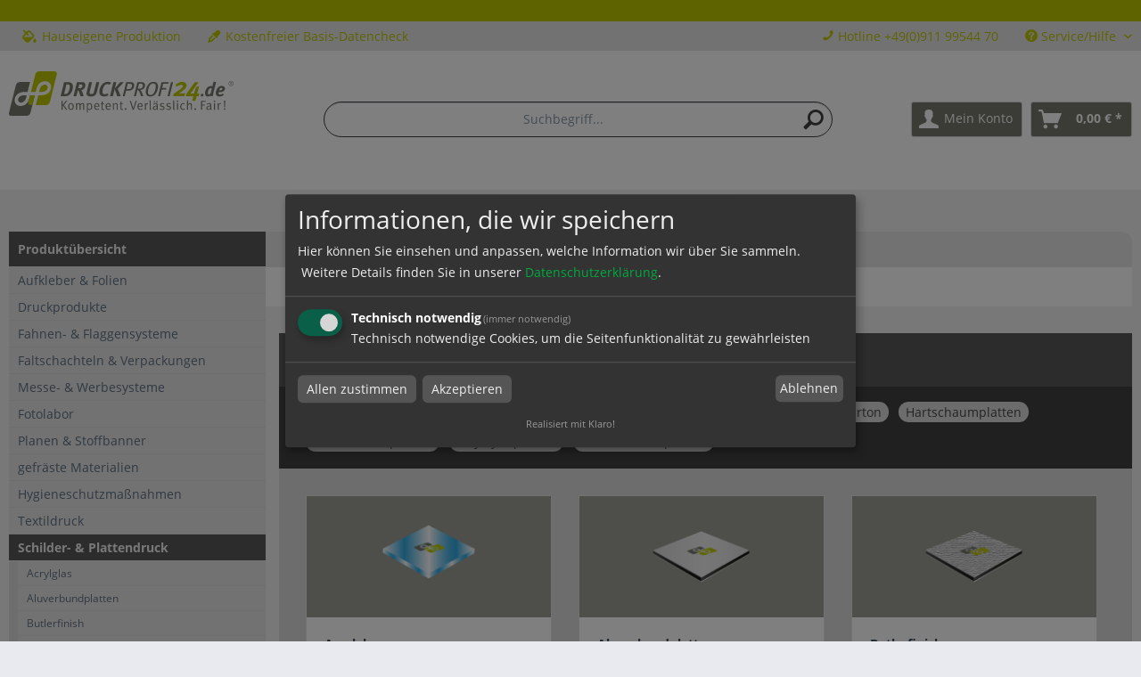

--- FILE ---
content_type: text/html; charset=UTF-8
request_url: https://www.druckprofi24.de/produktuebersicht/schilder-plattendruck/
body_size: 13355
content:
<!DOCTYPE html> <html class="no-js" lang="de" itemscope="itemscope" itemtype="https://schema.org/WebPage"> <head> <meta charset="utf-8"> <meta name="author" content="" /> <meta name="robots" content="index,follow" /> <meta name="revisit-after" content="15 days" /> <meta name="keywords" content="" /> <meta name="description" content="Schilder- &amp; Plattendruck bei Druckprofi24 in Nürnberg" /> <meta property="og:type" content="product.group" /> <meta property="og:site_name" content="Druckprofi24.de | Nürnberg" /> <meta property="og:title" content="Schilder- &amp; Plattendruck" /> <meta property="og:description" content="Schilder- &amp;amp; Plattendruck bei Druckprofi24 in Nürnberg" /> <meta name="twitter:card" content="product" /> <meta name="twitter:site" content="Druckprofi24.de | Nürnberg" /> <meta name="twitter:title" content="Schilder- &amp; Plattendruck" /> <meta name="twitter:description" content="Schilder- &amp;amp; Plattendruck bei Druckprofi24 in Nürnberg" /> <meta property="og:image" content="https://www.druckprofi24.de/media/vector/c2/53/cf/EHG_TraManDis-Print-GmbH_Logo_Desktop_SVG_Icon.svg" /> <meta name="twitter:image" content="https://www.druckprofi24.de/media/vector/c2/53/cf/EHG_TraManDis-Print-GmbH_Logo_Desktop_SVG_Icon.svg" /> <meta itemprop="copyrightHolder" content="Druckprofi24.de | Nürnberg" /> <meta itemprop="copyrightYear" content="2014" /> <meta itemprop="isFamilyFriendly" content="True" /> <meta itemprop="image" content="https://www.druckprofi24.de/media/vector/c2/53/cf/EHG_TraManDis-Print-GmbH_Logo_Desktop_SVG_Icon.svg" /> <meta name="viewport" content="width=device-width, initial-scale=1.0"> <meta name="mobile-web-app-capable" content="yes"> <meta name="apple-mobile-web-app-title" content="Druckprofi24.de | Nürnberg"> <meta name="apple-mobile-web-app-capable" content="yes"> <meta name="apple-mobile-web-app-status-bar-style" content="default"> <link rel="apple-touch-icon-precomposed" href="https://www.druckprofi24.de/media/image/c0/fe/83/EHG_TraManDis-Print-GmbH_Favicon_Apple_Touch.png"> <link rel="shortcut icon" href="https://www.druckprofi24.de/media/image/cc/d9/cc/EHG_TraManDis-Print-GmbH_Favicon_Standard.png"> <meta name="msapplication-navbutton-color" content="#bec800" /> <meta name="application-name" content="Druckprofi24.de | Nürnberg" /> <meta name="msapplication-starturl" content="https://www.druckprofi24.de/" /> <meta name="msapplication-window" content="width=1024;height=768" /> <meta name="msapplication-TileImage" content="https://www.druckprofi24.de/media/image/80/54/46/EHG_TraManDis-Print-GmbH_Favicon_Windows_Kachel.png"> <meta name="msapplication-TileColor" content="#bec800"> <meta name="theme-color" content="#bec800" /> <link rel="canonical" href="https://www.druckprofi24.de/produktuebersicht/schilder-plattendruck/"/> <link rel="next" href="https://www.druckprofi24.de/produktuebersicht/schilder-plattendruck/?p=2"> <title itemprop="name">Schilder- & Plattendruck | Produktübersicht | Druckprofi24.de | Nürnberg</title> <link href="/web/cache/1742298586_92a041388ac9dac8b40632d9c8877e74.css" media="all" rel="stylesheet" type="text/css" /> <link type="text/css" media="all" rel="stylesheet" href="/themes/Frontend/CitymedienTwentyTwenty/frontend/_resources/fontawesome/css/all.min.css"/> <link href="/fonts/open-sans.css" rel="stylesheet"> </head> <body class="is--ctl-listing is--act-index" > <div class="page-wrap"> <noscript class="noscript-main"> <div class="alert is--warning"> <div class="alert--icon"> <i class="icon--element icon--warning"></i> </div> <div class="alert--content"> Um Druckprofi24.de&#x20;&#x7C;&#x20;N&#xFC;rnberg in vollem Umfang nutzen zu k&ouml;nnen, empfehlen wir Ihnen Javascript in Ihrem Browser zu aktiveren. </div> </div> </noscript> <header class="header-main"> <div class="top-bar"> <div class="container block-group"> <div class="top-bar--navigation"> <nav class="top-bar--block1" role="menubar"> <div class="navigation--entry entry--hotline" role="menuitem"> <i class="fas fa-fill-drip"></i> Hauseigene Produktion </div> <div class="navigation--entry entry--hotline" role="menuitem"> <i class="fas fa-eye-dropper"></i> Kostenfreier Basis-Datencheck </div> </nav> <nav class="top-bar--block2" role="menubar"> <div class="navigation--entry entry--hotline" role="menuitem"> <i class="icon--phone"></i> Hotline +49(0)911 99544 70 </div>   <div class="navigation--entry entry--service has--drop-down" role="menuitem" aria-haspopup="true" data-drop-down-menu="true"> <i class="icon--service"></i> Service/Hilfe <ul class="service--list is--rounded" role="menu"> <li class="service--entry" role="menuitem"> <a class="service--link" href="https://www.druckprofi24.de/agb" title="AGB" > AGB </a> </li> <li class="service--entry" role="menuitem"> <a class="service--link" href="https://www.druckprofi24.de/datenschutz" title="Datenschutz" > Datenschutz </a> </li> <li class="service--entry" role="menuitem"> <a class="service--link" href="https://www.druckprofi24.de/impressum" title="Impressum" > Impressum </a> </li> <li class="service--entry" role="menuitem"> <a class="service--link" href="https://www.druckprofi24.de/versand-zahlung" title="Versand &amp; Zahlung" > Versand & Zahlung </a> </li> <li class="service--entry" role="menuitem"> <a class="service--link" href="https://www.druckprofi24.de/widerrufsrecht" title="Widerrufsrecht" > Widerrufsrecht </a> </li> </ul> </div> </nav> </div> </div> </div> <div class="phone-mobile navigation--entry entry--hotline" role="menuitem"> <i class="icon--phone"></i> Hotline +49(0)911 99544 70 </div> <div class="container header--navigation"> <div class="logo-main block-group" role="banner"> <div class="logo--shop block"> <a class="logo--link" href="https://www.druckprofi24.de/" title="Druckprofi24.de | Nürnberg - zur Startseite wechseln"> <picture> <source srcset="https://www.druckprofi24.de/media/vector/c2/53/cf/EHG_TraManDis-Print-GmbH_Logo_Desktop_SVG_Icon.svg" media="(min-width: 78.75em)"> <source srcset="https://www.druckprofi24.de/media/vector/c2/53/cf/EHG_TraManDis-Print-GmbH_Logo_Desktop_SVG_Icon.svg" media="(min-width: 64em)"> <source srcset="https://www.druckprofi24.de/media/vector/c2/53/cf/EHG_TraManDis-Print-GmbH_Logo_Desktop_SVG_Icon.svg" media="(min-width: 48em)"> <img srcset="https://www.druckprofi24.de/media/vector/c2/53/cf/EHG_TraManDis-Print-GmbH_Logo_Desktop_SVG_Icon.svg" alt="Druckprofi24.de | Nürnberg - zur Startseite wechseln" /> </picture> </a> </div> </div> <nav class="shop--navigation block-group"> <ul class="navigation--list block-group" role="menubar"> <li class="navigation--entry entry--menu-left" role="menuitem"> <a class="entry--link entry--trigger btn is--icon-left" href="#offcanvas--left" data-offcanvas="true" data-offCanvasSelector=".sidebar-main" aria-label="Menü"> <i class="icon--menu"></i> Menü </a> </li> <li class="navigation--entry entry--search" role="menuitem" data-search="true" aria-haspopup="true" data-minLength="3"> <a class="btn entry--link entry--trigger" href="#show-hide--search" title="Suche anzeigen / schließen" aria-label="Suche anzeigen / schließen"> <i class="icon--search"></i> <span class="search--display">Suchen</span> </a> <form action="/search" method="get" class="main-search--form"> <input type="search" name="sSearch" aria-label="Suchbegriff..." class="main-search--field" autocomplete="off" autocapitalize="off" placeholder="Suchbegriff..." maxlength="30" /> <button type="submit" class="main-search--button" aria-label="Suchen"> <i class="icon--search"></i> <span class="main-search--text">Suchen</span> </button> <div class="form--ajax-loader">&nbsp;</div> </form> <div class="main-search--results"></div> </li>  <li class="navigation--entry entry--account with-slt" role="menuitem" data-offcanvas="true" data-offCanvasSelector=".account--dropdown-navigation"> <a href="https://www.druckprofi24.de/account" title="Mein Konto" class="btn is--icon-left entry--link account--link"> <i class="icon--account"></i> <span class="account--display"> Mein Konto </span> </a> <div class="account--dropdown-navigation"> <div class="navigation--smartphone"> <div class="entry--close-off-canvas"> <a href="#close-account-menu" class="account--close-off-canvas" title="Menü schließen"> Menü schließen <i class="icon--arrow-right"></i> </a> </div> </div> <div class="account--menu is--rounded is--personalized"> <span class="navigation--headline"> Mein Konto </span> <div class="account--menu-container"> <ul class="sidebar--navigation navigation--list is--level0 show--active-items"> <li class="navigation--entry"> <span class="navigation--signin"> <a href="https://www.druckprofi24.de/account#hide-registration" class="blocked--link btn is--primary navigation--signin-btn" data-collapseTarget="#registration" data-action="close"> Anmelden </a> <span class="navigation--register"> oder <a href="https://www.druckprofi24.de/account#show-registration" class="blocked--link" data-collapseTarget="#registration" data-action="open"> registrieren </a> </span> </span> </li> <li class="navigation--entry"> <a href="https://www.druckprofi24.de/account" title="Übersicht" class="navigation--link"> Übersicht </a> </li> <li class="navigation--entry"> <a href="https://www.druckprofi24.de/account/profile" title="Persönliche Daten" class="navigation--link" rel="nofollow"> Persönliche Daten </a> </li> <li class="navigation--entry"> <a href="https://www.druckprofi24.de/address/index/sidebar/" title="Adressen" class="navigation--link" rel="nofollow"> Adressen </a> </li> <li class="navigation--entry"> <a href="https://www.druckprofi24.de/account/payment" title="Zahlungsarten" class="navigation--link" rel="nofollow"> Zahlungsarten </a> </li> <li class="navigation--entry"> <a href="https://www.druckprofi24.de/account/orders" title="Bestellungen" class="navigation--link" rel="nofollow"> Bestellungen </a> </li> <li class="navigation--entry"> <a href="https://www.druckprofi24.de/account/downloads" title="Sofortdownloads" class="navigation--link" rel="nofollow"> Sofortdownloads </a> </li> <li class="navigation--entry"> <a href="https://www.druckprofi24.de/note" title="Merkliste" class="navigation--link" rel="nofollow"> Merkliste </a> </li> </ul> </div> </div> </div> </li> <li class="navigation--entry entry--cart" role="menuitem"> <a class="btn is--icon-left cart--link" href="https://www.druckprofi24.de/checkout/cart" title="Warenkorb"> <span class="cart--display"> Warenkorb </span> <span class="badge is--primary is--minimal cart--quantity is--hidden">0</span> <i class="icon--basket"></i> <span class="cart--amount"> 0,00&nbsp;&euro; * </span> </a> <div class="ajax-loader">&nbsp;</div> </li>  </ul> </nav> <div class="container--ajax-cart" data-collapse-cart="true"></div> </div> </header> <section class=" content-main container block-group"> <div class="content-main--inner"> <aside class="sidebar-main off-canvas"> <div class="navigation--smartphone"> <ul class="navigation--list "> <li class="navigation--entry entry--close-off-canvas"> <a href="#close-categories-menu" title="Menü schließen" class="navigation--link"> Menü schließen <i class="icon--arrow-right"></i> </a> </li> </ul> <div class="mobile--switches">   </div> </div> <div class="sidebar--categories-wrapper" data-subcategory-nav="true" data-mainCategoryId="32383" data-categoryId="32391" data-fetchUrl="/widgets/listing/getCategory/categoryId/32391"> <div class="categories--headline navigation--headline"> Kategorien </div> <div class="sidebar--categories-navigation"> <ul class="sidebar--navigation categories--navigation navigation--list is--drop-down is--level0 is--rounded" role="menu"> <li class="navigation--entry is--active has--sub-categories has--sub-children" role="menuitem"> <a class="navigation--link is--active has--sub-categories link--go-forward" href="https://www.druckprofi24.de/produktuebersicht/" data-categoryId="32384" data-fetchUrl="/widgets/listing/getCategory/categoryId/32384" title="Produktübersicht" > Produktübersicht <span class="is--icon-right"> <i class="icon--arrow-right"></i> </span> </a> <ul class="sidebar--navigation categories--navigation navigation--list is--level1 is--rounded" role="menu"> <li class="navigation--entry has--sub-children" role="menuitem"> <a class="navigation--link link--go-forward" href="https://www.druckprofi24.de/produktuebersicht/aufkleber-folien/" data-categoryId="32388" data-fetchUrl="/widgets/listing/getCategory/categoryId/32388" title="Aufkleber &amp; Folien" > Aufkleber & Folien <span class="is--icon-right"> <i class="icon--arrow-right"></i> </span> </a> </li> <li class="navigation--entry has--sub-children" role="menuitem"> <a class="navigation--link link--go-forward" href="https://www.druckprofi24.de/produktuebersicht/druckprodukte/" data-categoryId="32385" data-fetchUrl="/widgets/listing/getCategory/categoryId/32385" title="Druckprodukte" > Druckprodukte <span class="is--icon-right"> <i class="icon--arrow-right"></i> </span> </a> </li> <li class="navigation--entry has--sub-children" role="menuitem"> <a class="navigation--link link--go-forward" href="https://www.druckprofi24.de/produktuebersicht/fahnen-flaggensysteme/" data-categoryId="32390" data-fetchUrl="/widgets/listing/getCategory/categoryId/32390" title="Fahnen- &amp; Flaggensysteme" > Fahnen- & Flaggensysteme <span class="is--icon-right"> <i class="icon--arrow-right"></i> </span> </a> </li> <li class="navigation--entry has--sub-children" role="menuitem"> <a class="navigation--link link--go-forward" href="https://www.druckprofi24.de/produktuebersicht/faltschachteln-verpackungen/" data-categoryId="32386" data-fetchUrl="/widgets/listing/getCategory/categoryId/32386" title="Faltschachteln &amp; Verpackungen" > Faltschachteln & Verpackungen <span class="is--icon-right"> <i class="icon--arrow-right"></i> </span> </a> </li> <li class="navigation--entry has--sub-children" role="menuitem"> <a class="navigation--link link--go-forward" href="https://www.druckprofi24.de/produktuebersicht/messe-werbesysteme/" data-categoryId="32392" data-fetchUrl="/widgets/listing/getCategory/categoryId/32392" title="Messe- &amp; Werbesysteme" > Messe- & Werbesysteme <span class="is--icon-right"> <i class="icon--arrow-right"></i> </span> </a> </li> <li class="navigation--entry has--sub-children" role="menuitem"> <a class="navigation--link link--go-forward" href="https://www.druckprofi24.de/produktuebersicht/fotolabor/" data-categoryId="36097" data-fetchUrl="/widgets/listing/getCategory/categoryId/36097" title="Fotolabor" > Fotolabor <span class="is--icon-right"> <i class="icon--arrow-right"></i> </span> </a> </li> <li class="navigation--entry has--sub-children" role="menuitem"> <a class="navigation--link link--go-forward" href="https://www.druckprofi24.de/produktuebersicht/planen-stoffbanner/" data-categoryId="32389" data-fetchUrl="/widgets/listing/getCategory/categoryId/32389" title="Planen &amp; Stoffbanner" > Planen & Stoffbanner <span class="is--icon-right"> <i class="icon--arrow-right"></i> </span> </a> </li> <li class="navigation--entry has--sub-children" role="menuitem"> <a class="navigation--link link--go-forward" href="https://www.druckprofi24.de/produktuebersicht/gefraeste-materialien/" data-categoryId="40571" data-fetchUrl="/widgets/listing/getCategory/categoryId/40571" title="gefräste Materialien" > gefräste Materialien <span class="is--icon-right"> <i class="icon--arrow-right"></i> </span> </a> </li> <li class="navigation--entry has--sub-children" role="menuitem"> <a class="navigation--link link--go-forward" href="https://www.druckprofi24.de/produktuebersicht/hygieneschutzmassnahmen/" data-categoryId="90300" data-fetchUrl="/widgets/listing/getCategory/categoryId/90300" title="Hygieneschutzmaßnahmen" > Hygieneschutzmaßnahmen <span class="is--icon-right"> <i class="icon--arrow-right"></i> </span> </a> </li> <li class="navigation--entry has--sub-children" role="menuitem"> <a class="navigation--link link--go-forward" href="https://www.druckprofi24.de/produktuebersicht/textildruck/" data-categoryId="32387" data-fetchUrl="/widgets/listing/getCategory/categoryId/32387" title="Textildruck" > Textildruck <span class="is--icon-right"> <i class="icon--arrow-right"></i> </span> </a> </li> <li class="navigation--entry is--active has--sub-categories has--sub-children" role="menuitem"> <a class="navigation--link is--active has--sub-categories link--go-forward" href="https://www.druckprofi24.de/produktuebersicht/schilder-plattendruck/" data-categoryId="32391" data-fetchUrl="/widgets/listing/getCategory/categoryId/32391" title="Schilder- &amp; Plattendruck" > Schilder- & Plattendruck <span class="is--icon-right"> <i class="icon--arrow-right"></i> </span> </a> <ul class="sidebar--navigation categories--navigation navigation--list is--level2 navigation--level-high is--rounded" role="menu"> <li class="navigation--entry" role="menuitem"> <a class="navigation--link" href="https://www.druckprofi24.de/produktuebersicht/schilder-plattendruck/acrylglas/" data-categoryId="32439" data-fetchUrl="/widgets/listing/getCategory/categoryId/32439" title="Acrylglas" > Acrylglas </a> </li> <li class="navigation--entry" role="menuitem"> <a class="navigation--link" href="https://www.druckprofi24.de/produktuebersicht/schilder-plattendruck/aluverbundplatten/" data-categoryId="32440" data-fetchUrl="/widgets/listing/getCategory/categoryId/32440" title="Aluverbundplatten" > Aluverbundplatten </a> </li> <li class="navigation--entry" role="menuitem"> <a class="navigation--link" href="https://www.druckprofi24.de/produktuebersicht/schilder-plattendruck/butlerfinish/" data-categoryId="32441" data-fetchUrl="/widgets/listing/getCategory/categoryId/32441" title="Butlerfinish" > Butlerfinish </a> </li> <li class="navigation--entry" role="menuitem"> <a class="navigation--link" href="https://www.druckprofi24.de/produktuebersicht/schilder-plattendruck/chromaluxe/" data-categoryId="32447" data-fetchUrl="/widgets/listing/getCategory/categoryId/32447" title="ChromaLuxe" > ChromaLuxe </a> </li> <li class="navigation--entry" role="menuitem"> <a class="navigation--link" href="https://www.druckprofi24.de/produktuebersicht/schilder-plattendruck/displaykarton/" data-categoryId="32442" data-fetchUrl="/widgets/listing/getCategory/categoryId/32442" title="Displaykarton" > Displaykarton </a> </li> <li class="navigation--entry" role="menuitem"> <a class="navigation--link" href="https://www.druckprofi24.de/produktuebersicht/schilder-plattendruck/hartschaumplatten/" data-categoryId="32443" data-fetchUrl="/widgets/listing/getCategory/categoryId/32443" title="Hartschaumplatten" > Hartschaumplatten </a> </li> <li class="navigation--entry" role="menuitem"> <a class="navigation--link" href="https://www.druckprofi24.de/produktuebersicht/schilder-plattendruck/hohlkammerplatten/" data-categoryId="32444" data-fetchUrl="/widgets/listing/getCategory/categoryId/32444" title="Hohlkammerplatten" > Hohlkammerplatten </a> </li> <li class="navigation--entry" role="menuitem"> <a class="navigation--link" href="https://www.druckprofi24.de/produktuebersicht/schilder-plattendruck/polystyrolplatten/" data-categoryId="32445" data-fetchUrl="/widgets/listing/getCategory/categoryId/32445" title="Polystyrolplatten" > Polystyrolplatten </a> </li> <li class="navigation--entry" role="menuitem"> <a class="navigation--link" href="https://www.druckprofi24.de/produktuebersicht/schilder-plattendruck/weichschaumplatten/" data-categoryId="32446" data-fetchUrl="/widgets/listing/getCategory/categoryId/32446" title="Weichschaumplatten" > Weichschaumplatten </a> </li> </ul> </li> <li class="navigation--entry has--sub-children" role="menuitem"> <a class="navigation--link link--go-forward" href="https://www.druckprofi24.de/produktuebersicht/werbe-eventartikel/" data-categoryId="32394" data-fetchUrl="/widgets/listing/getCategory/categoryId/32394" title="Werbe- &amp; Eventartikel" > Werbe- & Eventartikel <span class="is--icon-right"> <i class="icon--arrow-right"></i> </span> </a> </li> <li class="navigation--entry has--sub-children" role="menuitem"> <a class="navigation--link link--go-forward" href="https://www.druckprofi24.de/produktuebersicht/rahmen-schildersysteme/" data-categoryId="37876" data-fetchUrl="/widgets/listing/getCategory/categoryId/37876" title="Rahmen- &amp; Schildersysteme" > Rahmen- & Schildersysteme <span class="is--icon-right"> <i class="icon--arrow-right"></i> </span> </a> </li> <li class="navigation--entry" role="menuitem"> <a class="navigation--link" href="https://www.druckprofi24.de/produktuebersicht/sonderproduktionen/" data-categoryId="32396" data-fetchUrl="/widgets/listing/getCategory/categoryId/32396" title="Sonderproduktionen" > Sonderproduktionen </a> </li> <li class="navigation--entry has--sub-children" role="menuitem"> <a class="navigation--link link--go-forward" href="https://www.druckprofi24.de/produktuebersicht/upcycling-produkte/" data-categoryId="285315" data-fetchUrl="/widgets/listing/getCategory/categoryId/285315" title="Upcycling Produkte" > Upcycling Produkte <span class="is--icon-right"> <i class="icon--arrow-right"></i> </span> </a> </li> </ul> </li> <li class="navigation--entry has--sub-children" role="menuitem"> <a class="navigation--link link--go-forward" href="https://www.druckprofi24.de/ideenwelt/" data-categoryId="32489" data-fetchUrl="/widgets/listing/getCategory/categoryId/32489" title="Ideenwelt" > Ideenwelt <span class="is--icon-right"> <i class="icon--arrow-right"></i> </span> </a> </li> </ul> </div> </div> </aside> <div class="content--wrapper"> <nav class="navigation-main"> <div class="container" data-menu-scroller="true" data-listSelector=".navigation--list.container" data-viewPortSelector=".navigation--list-wrapper"> <div class="navigation--list-wrapper"> <ul class="navigation--list container" role="menubar" itemscope="itemscope" itemtype="http://schema.org/SiteNavigationElement"> <li class="navigation--entry is--active" navigation--item" role="menuitem"><a class="navigation--link is--active" href="https://www.druckprofi24.de/produktuebersicht/" title="Produktübersicht" itemprop="url"><span itemprop="name">Produktübersicht</span> </a></li><li class="navigation--entry" navigation--item" role="menuitem"><a class="navigation--link" href="https://www.druckprofi24.de/ideenwelt/" title="Ideenwelt" itemprop="url"><span itemprop="name">Ideenwelt</span> </a></li> </ul> <div id="mainmenu-custom" class="subshopId198">  <ul> <li> <a class="navigation--link" href="https://www.druckprofi24.de/kontaktformular" title="Kontakt" target="_parent"> Kontakt </a> </li> <li> <a class="navigation--link" href="/account" title="Kundenbereich" > Kundenbereich </a> </li> </ul>  </div> </div> <div class="advanced-menu" data-advanced-menu="true" data-hoverDelay=""> <div class="menu--container"> <div class="button-container"> <a href="https://www.druckprofi24.de/produktuebersicht/" class="button--category" aria-label="Zur Kategorie Produktübersicht" title="Zur Kategorie Produktübersicht"> <i class="icon--arrow-right"></i> Zur Kategorie Produktübersicht </a> <span class="button--close"> <i class="icon--cross"></i> </span> </div> <div class="content--wrapper has--content"> <ul class="menu--list menu--level-0 columns--4" style="width: 100%;"> <li class="menu--list-item item--level-0" style="width: 100%"> <a href="https://www.druckprofi24.de/produktuebersicht/aufkleber-folien/" class="menu--list-item-link" aria-label="Aufkleber &amp; Folien" title="Aufkleber &amp; Folien">Aufkleber & Folien</a> <ul class="menu--list menu--level-1 columns--4"> <li class="menu--list-item item--level-1"> <a href="https://www.druckprofi24.de/produktuebersicht/aufkleber-folien/aufkleber-monomer-2-4-jahre/" class="menu--list-item-link" aria-label="Aufkleber monomer 2-4 Jahre" title="Aufkleber monomer 2-4 Jahre">Aufkleber monomer 2-4 Jahre</a> </li> <li class="menu--list-item item--level-1"> <a href="https://www.druckprofi24.de/produktuebersicht/aufkleber-folien/aufkleber-polymer-5-7-jahre/" class="menu--list-item-link" aria-label="Aufkleber polymer 5-7 Jahre" title="Aufkleber polymer 5-7 Jahre">Aufkleber polymer 5-7 Jahre</a> </li> <li class="menu--list-item item--level-1"> <a href="https://www.druckprofi24.de/produktuebersicht/aufkleber-folien/backlightfolien/" class="menu--list-item-link" aria-label="Backlightfolien" title="Backlightfolien">Backlightfolien</a> </li> <li class="menu--list-item item--level-1"> <a href="https://www.druckprofi24.de/produktuebersicht/aufkleber-folien/fahrzeugbeschriftung/" class="menu--list-item-link" aria-label="Fahrzeugbeschriftung" title="Fahrzeugbeschriftung">Fahrzeugbeschriftung</a> </li> <li class="menu--list-item item--level-1"> <a href="https://www.druckprofi24.de/produktuebersicht/aufkleber-folien/fensterfolien/" class="menu--list-item-link" aria-label="Fensterfolien" title="Fensterfolien">Fensterfolien</a> </li> <li class="menu--list-item item--level-1"> <a href="https://www.druckprofi24.de/produktuebersicht/aufkleber-folien/folienplotts/" class="menu--list-item-link" aria-label="Folienplotts" title="Folienplotts">Folienplotts</a> </li> <li class="menu--list-item item--level-1"> <a href="https://www.druckprofi24.de/produktuebersicht/aufkleber-folien/fussbodenaufkleber/" class="menu--list-item-link" aria-label="Fussbodenaufkleber" title="Fussbodenaufkleber">Fussbodenaufkleber</a> </li> <li class="menu--list-item item--level-1"> <a href="https://www.druckprofi24.de/produktuebersicht/aufkleber-folien/3d-gel-aufkleber/" class="menu--list-item-link" aria-label="3D Gel Aufkleber" title="3D Gel Aufkleber">3D Gel Aufkleber</a> </li> </ul> </li> <li class="menu--list-item item--level-0" style="width: 100%"> <a href="https://www.druckprofi24.de/produktuebersicht/druckprodukte/" class="menu--list-item-link" aria-label="Druckprodukte" title="Druckprodukte">Druckprodukte</a> <ul class="menu--list menu--level-1 columns--4"> <li class="menu--list-item item--level-1"> <a href="https://www.druckprofi24.de/produktuebersicht/druckprodukte/diplomarbeit/" class="menu--list-item-link" aria-label="Diplomarbeit" title="Diplomarbeit">Diplomarbeit</a> </li> <li class="menu--list-item item--level-1"> <a href="https://www.druckprofi24.de/produktuebersicht/druckprodukte/bierdeckel/" class="menu--list-item-link" aria-label="Bierdeckel" title="Bierdeckel">Bierdeckel</a> </li> <li class="menu--list-item item--level-1"> <a href="https://www.druckprofi24.de/produktuebersicht/druckprodukte/abschlussarbeit/" class="menu--list-item-link" aria-label="Abschlussarbeit" title="Abschlussarbeit">Abschlussarbeit</a> </li> <li class="menu--list-item item--level-1"> <a href="https://www.druckprofi24.de/produktuebersicht/druckprodukte/briefpapier/" class="menu--list-item-link" aria-label="Briefpapier" title="Briefpapier">Briefpapier</a> </li> <li class="menu--list-item item--level-1"> <a href="https://www.druckprofi24.de/produktuebersicht/druckprodukte/briefumschlaege/" class="menu--list-item-link" aria-label="Briefumschläge" title="Briefumschläge">Briefumschläge</a> </li> <li class="menu--list-item item--level-1"> <a href="https://www.druckprofi24.de/produktuebersicht/druckprodukte/broschueren/" class="menu--list-item-link" aria-label="Broschüren" title="Broschüren">Broschüren</a> </li> <li class="menu--list-item item--level-1"> <a href="https://www.druckprofi24.de/produktuebersicht/druckprodukte/cad-plaene/" class="menu--list-item-link" aria-label="CAD Pläne" title="CAD Pläne">CAD Pläne</a> </li> <li class="menu--list-item item--level-1"> <a href="https://www.druckprofi24.de/produktuebersicht/druckprodukte/flyer/" class="menu--list-item-link" aria-label="Flyer" title="Flyer">Flyer</a> </li> <li class="menu--list-item item--level-1"> <a href="https://www.druckprofi24.de/produktuebersicht/druckprodukte/faltblaetter/" class="menu--list-item-link" aria-label="Faltblätter" title="Faltblätter">Faltblätter</a> </li> <li class="menu--list-item item--level-1"> <a href="https://www.druckprofi24.de/produktuebersicht/druckprodukte/fototapete/" class="menu--list-item-link" aria-label="Fototapete" title="Fototapete">Fototapete</a> </li> <li class="menu--list-item item--level-1"> <a href="https://www.druckprofi24.de/produktuebersicht/druckprodukte/kalender/" class="menu--list-item-link" aria-label="Kalender" title="Kalender">Kalender</a> </li> <li class="menu--list-item item--level-1"> <a href="https://www.druckprofi24.de/produktuebersicht/druckprodukte/leinwanddruck/" class="menu--list-item-link" aria-label="Leinwanddruck" title="Leinwanddruck">Leinwanddruck</a> </li> <li class="menu--list-item item--level-1"> <a href="https://www.druckprofi24.de/produktuebersicht/druckprodukte/ordner-ringbuecher/" class="menu--list-item-link" aria-label="Ordner &amp; Ringbücher" title="Ordner &amp; Ringbücher">Ordner & Ringbücher</a> </li> <li class="menu--list-item item--level-1"> <a href="https://www.druckprofi24.de/produktuebersicht/druckprodukte/praesentationsmappen/" class="menu--list-item-link" aria-label="Präsentationsmappen" title="Präsentationsmappen">Präsentationsmappen</a> </li> <li class="menu--list-item item--level-1"> <a href="https://www.druckprofi24.de/produktuebersicht/druckprodukte/tischaufsteller/" class="menu--list-item-link" aria-label="Tischaufsteller" title="Tischaufsteller">Tischaufsteller</a> </li> <li class="menu--list-item item--level-1"> <a href="https://www.druckprofi24.de/produktuebersicht/druckprodukte/visitenkarten/" class="menu--list-item-link" aria-label="Visitenkarten" title="Visitenkarten">Visitenkarten</a> </li> <li class="menu--list-item item--level-1"> <a href="https://www.druckprofi24.de/produktuebersicht/druckprodukte/tueranhaenger/" class="menu--list-item-link" aria-label="Türanhänger" title="Türanhänger">Türanhänger</a> </li> <li class="menu--list-item item--level-1"> <a href="https://www.druckprofi24.de/produktuebersicht/druckprodukte/wertmarken/" class="menu--list-item-link" aria-label="Wertmarken" title="Wertmarken">Wertmarken</a> </li> <li class="menu--list-item item--level-1"> <a href="https://www.druckprofi24.de/produktuebersicht/druckprodukte/vr-cardboard/" class="menu--list-item-link" aria-label="VR-Cardboard" title="VR-Cardboard">VR-Cardboard</a> </li> <li class="menu--list-item item--level-1"> <a href="https://www.druckprofi24.de/produktuebersicht/druckprodukte/getraenkeuntersetzer/" class="menu--list-item-link" aria-label="Getränkeuntersetzer" title="Getränkeuntersetzer">Getränkeuntersetzer</a> </li> <li class="menu--list-item item--level-1"> <a href="https://www.druckprofi24.de/produktuebersicht/druckprodukte/bloecke/" class="menu--list-item-link" aria-label="Blöcke" title="Blöcke">Blöcke</a> </li> <li class="menu--list-item item--level-1"> <a href="https://www.druckprofi24.de/produktuebersicht/druckprodukte/plakate-poster/" class="menu--list-item-link" aria-label="Plakate &amp; Poster" title="Plakate &amp; Poster">Plakate & Poster</a> </li> <li class="menu--list-item item--level-1"> <a href="https://www.druckprofi24.de/produktuebersicht/druckprodukte/schreibtischunterlagen/" class="menu--list-item-link" aria-label="Schreibtischunterlagen" title="Schreibtischunterlagen">Schreibtischunterlagen</a> </li> </ul> </li> <li class="menu--list-item item--level-0" style="width: 100%"> <a href="https://www.druckprofi24.de/produktuebersicht/fahnen-flaggensysteme/" class="menu--list-item-link" aria-label="Fahnen- &amp; Flaggensysteme" title="Fahnen- &amp; Flaggensysteme">Fahnen- & Flaggensysteme</a> <ul class="menu--list menu--level-1 columns--4"> <li class="menu--list-item item--level-1"> <a href="https://www.druckprofi24.de/produktuebersicht/fahnen-flaggensysteme/beachflags/" class="menu--list-item-link" aria-label="Beachflags" title="Beachflags">Beachflags</a> </li> <li class="menu--list-item item--level-1"> <a href="https://www.druckprofi24.de/produktuebersicht/fahnen-flaggensysteme/fahnensysteme/" class="menu--list-item-link" aria-label="Fahnensysteme" title="Fahnensysteme">Fahnensysteme</a> </li> <li class="menu--list-item item--level-1"> <a href="https://www.druckprofi24.de/produktuebersicht/fahnen-flaggensysteme/hissflaggen/" class="menu--list-item-link" aria-label="Hissflaggen" title="Hissflaggen">Hissflaggen</a> </li> <li class="menu--list-item item--level-1"> <a href="https://www.druckprofi24.de/produktuebersicht/fahnen-flaggensysteme/mobile-fahnenmasten/" class="menu--list-item-link" aria-label="Mobile Fahnenmasten" title="Mobile Fahnenmasten">Mobile Fahnenmasten</a> </li> </ul> </li> <li class="menu--list-item item--level-0" style="width: 100%"> <a href="https://www.druckprofi24.de/produktuebersicht/faltschachteln-verpackungen/" class="menu--list-item-link" aria-label="Faltschachteln &amp; Verpackungen" title="Faltschachteln &amp; Verpackungen">Faltschachteln & Verpackungen</a> <ul class="menu--list menu--level-1 columns--4"> <li class="menu--list-item item--level-1"> <a href="https://www.druckprofi24.de/produktuebersicht/faltschachteln-verpackungen/faltschachteln/" class="menu--list-item-link" aria-label="Faltschachteln" title="Faltschachteln">Faltschachteln</a> </li> <li class="menu--list-item item--level-1"> <a href="https://www.druckprofi24.de/produktuebersicht/faltschachteln-verpackungen/kartenboxen/" class="menu--list-item-link" aria-label="Kartenboxen" title="Kartenboxen">Kartenboxen</a> </li> <li class="menu--list-item item--level-1"> <a href="https://www.druckprofi24.de/produktuebersicht/faltschachteln-verpackungen/kissenverpackung/" class="menu--list-item-link" aria-label="Kissenverpackung" title="Kissenverpackung">Kissenverpackung</a> </li> <li class="menu--list-item item--level-1"> <a href="https://www.druckprofi24.de/produktuebersicht/faltschachteln-verpackungen/stuelpdeckelschachtel/" class="menu--list-item-link" aria-label="Stülpdeckelschachtel" title="Stülpdeckelschachtel">Stülpdeckelschachtel</a> </li> </ul> </li> <li class="menu--list-item item--level-0" style="width: 100%"> <a href="https://www.druckprofi24.de/produktuebersicht/messe-werbesysteme/" class="menu--list-item-link" aria-label="Messe- &amp; Werbesysteme" title="Messe- &amp; Werbesysteme">Messe- & Werbesysteme</a> <ul class="menu--list menu--level-1 columns--4"> <li class="menu--list-item item--level-1"> <a href="https://www.druckprofi24.de/produktuebersicht/messe-werbesysteme/dachwerbeschilder/" class="menu--list-item-link" aria-label="Dachwerbeschilder" title="Dachwerbeschilder">Dachwerbeschilder</a> </li> <li class="menu--list-item item--level-1"> <a href="https://www.druckprofi24.de/produktuebersicht/messe-werbesysteme/faltpavillons-zelte/" class="menu--list-item-link" aria-label="Faltpavillons &amp; Zelte" title="Faltpavillons &amp; Zelte">Faltpavillons & Zelte</a> </li> <li class="menu--list-item item--level-1"> <a href="https://www.druckprofi24.de/produktuebersicht/messe-werbesysteme/haengesysteme/" class="menu--list-item-link" aria-label="Hängesysteme" title="Hängesysteme">Hängesysteme</a> </li> <li class="menu--list-item item--level-1"> <a href="https://www.druckprofi24.de/produktuebersicht/messe-werbesysteme/klapprahmen/" class="menu--list-item-link" aria-label="Klapprahmen" title="Klapprahmen">Klapprahmen</a> </li> <li class="menu--list-item item--level-1"> <a href="https://www.druckprofi24.de/produktuebersicht/messe-werbesysteme/kundenstopper/" class="menu--list-item-link" aria-label="Kundenstopper" title="Kundenstopper">Kundenstopper</a> </li> <li class="menu--list-item item--level-1"> <a href="https://www.druckprofi24.de/produktuebersicht/messe-werbesysteme/leitsysteme/" class="menu--list-item-link" aria-label="Leitsysteme" title="Leitsysteme">Leitsysteme</a> </li> <li class="menu--list-item item--level-1"> <a href="https://www.druckprofi24.de/produktuebersicht/messe-werbesysteme/aufblasbare-werbetraeger/" class="menu--list-item-link" aria-label="aufblasbare Werbeträger" title="aufblasbare Werbeträger">aufblasbare Werbeträger</a> </li> <li class="menu--list-item item--level-1"> <a href="https://www.druckprofi24.de/produktuebersicht/messe-werbesysteme/messewaende/" class="menu--list-item-link" aria-label="Messewände" title="Messewände">Messewände</a> </li> <li class="menu--list-item item--level-1"> <a href="https://www.druckprofi24.de/produktuebersicht/messe-werbesysteme/multiframe-systeme/" class="menu--list-item-link" aria-label="MULTIFRAME Systeme" title="MULTIFRAME Systeme">MULTIFRAME Systeme</a> </li> <li class="menu--list-item item--level-1"> <a href="https://www.druckprofi24.de/cat/index/sCategory/316957" class="menu--list-item-link" aria-label="Aufsteller" title="Aufsteller">Aufsteller</a> </li> <li class="menu--list-item item--level-1"> <a href="https://www.druckprofi24.de/produktuebersicht/messe-werbesysteme/outdoor-systeme/" class="menu--list-item-link" aria-label="Outdoor Systeme" title="Outdoor Systeme">Outdoor Systeme</a> </li> <li class="menu--list-item item--level-1"> <a href="https://www.druckprofi24.de/produktuebersicht/messe-werbesysteme/penguin-systeme/" class="menu--list-item-link" aria-label="PENGUIN Systeme" title="PENGUIN Systeme">PENGUIN Systeme</a> </li> <li class="menu--list-item item--level-1"> <a href="https://www.druckprofi24.de/produktuebersicht/messe-werbesysteme/promotion-rucksaecke/" class="menu--list-item-link" aria-label="Promotion Rucksäcke" title="Promotion Rucksäcke">Promotion Rucksäcke</a> </li> <li class="menu--list-item item--level-1"> <a href="https://www.druckprofi24.de/produktuebersicht/messe-werbesysteme/prospektstaender/" class="menu--list-item-link" aria-label="Prospektständer" title="Prospektständer">Prospektständer</a> </li> <li class="menu--list-item item--level-1"> <a href="https://www.druckprofi24.de/produktuebersicht/messe-werbesysteme/roll-up-displays/" class="menu--list-item-link" aria-label="Roll-Up Displays" title="Roll-Up Displays">Roll-Up Displays</a> </li> <li class="menu--list-item item--level-1"> <a href="https://www.druckprofi24.de/produktuebersicht/messe-werbesysteme/sitzelemente/" class="menu--list-item-link" aria-label="Sitzelemente" title="Sitzelemente">Sitzelemente</a> </li> <li class="menu--list-item item--level-1"> <a href="https://www.druckprofi24.de/produktuebersicht/messe-werbesysteme/sonnenschirme/" class="menu--list-item-link" aria-label="Sonnenschirme" title="Sonnenschirme">Sonnenschirme</a> </li> <li class="menu--list-item item--level-1"> <a href="https://www.druckprofi24.de/produktuebersicht/messe-werbesysteme/x-banner-und-l-banner/" class="menu--list-item-link" aria-label="X-Banner und L-Banner" title="X-Banner und L-Banner">X-Banner und L-Banner</a> </li> <li class="menu--list-item item--level-1"> <a href="https://www.druckprofi24.de/produktuebersicht/messe-werbesysteme/promotion-und-messetheken/" class="menu--list-item-link" aria-label="Promotion- und Messetheken" title="Promotion- und Messetheken">Promotion- und Messetheken</a> </li> <li class="menu--list-item item--level-1"> <a href="https://www.druckprofi24.de/produktuebersicht/messe-werbesysteme/textilspannrahmen/" class="menu--list-item-link" aria-label="Textilspannrahmen" title="Textilspannrahmen">Textilspannrahmen</a> </li> </ul> </li> <li class="menu--list-item item--level-0" style="width: 100%"> <a href="https://www.druckprofi24.de/produktuebersicht/fotolabor/" class="menu--list-item-link" aria-label="Fotolabor" title="Fotolabor">Fotolabor</a> <ul class="menu--list menu--level-1 columns--4"> <li class="menu--list-item item--level-1"> <a href="https://www.druckprofi24.de/produktuebersicht/fotolabor/backlight-dias/" class="menu--list-item-link" aria-label="Backlight Dias" title="Backlight Dias">Backlight Dias</a> </li> <li class="menu--list-item item--level-1"> <a href="https://www.druckprofi24.de/produktuebersicht/fotolabor/digitaler-fotodruck/" class="menu--list-item-link" aria-label="Digitaler Fotodruck" title="Digitaler Fotodruck">Digitaler Fotodruck</a> </li> <li class="menu--list-item item--level-1"> <a href="https://www.druckprofi24.de/produktuebersicht/fotolabor/fotoabzuege/" class="menu--list-item-link" aria-label="Fotoabzüge" title="Fotoabzüge">Fotoabzüge</a> </li> </ul> </li> <li class="menu--list-item item--level-0" style="width: 100%"> <a href="https://www.druckprofi24.de/produktuebersicht/planen-stoffbanner/" class="menu--list-item-link" aria-label="Planen &amp; Stoffbanner" title="Planen &amp; Stoffbanner">Planen & Stoffbanner</a> <ul class="menu--list menu--level-1 columns--4"> <li class="menu--list-item item--level-1"> <a href="https://www.druckprofi24.de/produktuebersicht/planen-stoffbanner/mesh-banner/" class="menu--list-item-link" aria-label="Mesh Banner" title="Mesh Banner">Mesh Banner</a> </li> <li class="menu--list-item item--level-1"> <a href="https://www.druckprofi24.de/produktuebersicht/planen-stoffbanner/bauzaunbanner/" class="menu--list-item-link" aria-label="Bauzaunbanner" title="Bauzaunbanner">Bauzaunbanner</a> </li> <li class="menu--list-item item--level-1"> <a href="https://www.druckprofi24.de/produktuebersicht/planen-stoffbanner/pvc-banner/" class="menu--list-item-link" aria-label="PVC Banner" title="PVC Banner">PVC Banner</a> </li> <li class="menu--list-item item--level-1"> <a href="https://www.druckprofi24.de/produktuebersicht/planen-stoffbanner/stoffbanner/" class="menu--list-item-link" aria-label="Stoffbanner" title="Stoffbanner">Stoffbanner</a> </li> <li class="menu--list-item item--level-1"> <a href="https://www.druckprofi24.de/produktuebersicht/planen-stoffbanner/blockout-banner/" class="menu--list-item-link" aria-label="Blockout Banner" title="Blockout Banner">Blockout Banner</a> </li> <li class="menu--list-item item--level-1"> <a href="https://www.druckprofi24.de/produktuebersicht/planen-stoffbanner/fahnenstoff-banner/" class="menu--list-item-link" aria-label="Fahnenstoff Banner" title="Fahnenstoff Banner">Fahnenstoff Banner</a> </li> <li class="menu--list-item item--level-1"> <a href="https://www.druckprofi24.de/produktuebersicht/planen-stoffbanner/tennisblenden/" class="menu--list-item-link" aria-label="Tennisblenden" title="Tennisblenden">Tennisblenden</a> </li> <li class="menu--list-item item--level-1"> <a href="https://www.druckprofi24.de/produktuebersicht/planen-stoffbanner/polymesh-banner/" class="menu--list-item-link" aria-label="Polymesh Banner" title="Polymesh Banner">Polymesh Banner</a> </li> <li class="menu--list-item item--level-1"> <a href="https://www.druckprofi24.de/produktuebersicht/planen-stoffbanner/displaystoff-banner/" class="menu--list-item-link" aria-label="Displaystoff Banner" title="Displaystoff Banner">Displaystoff Banner</a> </li> <li class="menu--list-item item--level-1"> <a href="https://www.druckprofi24.de/produktuebersicht/planen-stoffbanner/geruestbanner/" class="menu--list-item-link" aria-label="Gerüstbanner" title="Gerüstbanner">Gerüstbanner</a> </li> <li class="menu--list-item item--level-1"> <a href="https://www.druckprofi24.de/produktuebersicht/planen-stoffbanner/absperrgitterbanner/" class="menu--list-item-link" aria-label="Absperrgitterbanner" title="Absperrgitterbanner">Absperrgitterbanner</a> </li> </ul> </li> <li class="menu--list-item item--level-0" style="width: 100%"> <a href="https://www.druckprofi24.de/produktuebersicht/gefraeste-materialien/" class="menu--list-item-link" aria-label="gefräste Materialien" title="gefräste Materialien">gefräste Materialien</a> <ul class="menu--list menu--level-1 columns--4"> <li class="menu--list-item item--level-1"> <a href="https://www.druckprofi24.de/produktuebersicht/gefraeste-materialien/alu-verbund/" class="menu--list-item-link" aria-label="Alu-Verbund" title="Alu-Verbund">Alu-Verbund</a> </li> <li class="menu--list-item item--level-1"> <a href="https://www.druckprofi24.de/produktuebersicht/gefraeste-materialien/aluminium/" class="menu--list-item-link" aria-label="Aluminium" title="Aluminium">Aluminium</a> </li> </ul> </li> <li class="menu--list-item item--level-0" style="width: 100%"> <a href="https://www.druckprofi24.de/produktuebersicht/hygieneschutzmassnahmen/" class="menu--list-item-link" aria-label="Hygieneschutzmaßnahmen" title="Hygieneschutzmaßnahmen">Hygieneschutzmaßnahmen</a> <ul class="menu--list menu--level-1 columns--4"> <li class="menu--list-item item--level-1"> <a href="https://www.druckprofi24.de/produktuebersicht/hygieneschutzmassnahmen/gesichtsschutzmaske/" class="menu--list-item-link" aria-label="Gesichtsschutzmaske" title="Gesichtsschutzmaske">Gesichtsschutzmaske</a> </li> <li class="menu--list-item item--level-1"> <a href="https://www.druckprofi24.de/produktuebersicht/hygieneschutzmassnahmen/aufkleber/" class="menu--list-item-link" aria-label="Aufkleber" title="Aufkleber">Aufkleber</a> </li> <li class="menu--list-item item--level-1"> <a href="https://www.druckprofi24.de/produktuebersicht/hygieneschutzmassnahmen/handdesinfektionsstation/" class="menu--list-item-link" aria-label="Handdesinfektionsstation" title="Handdesinfektionsstation">Handdesinfektionsstation</a> </li> <li class="menu--list-item item--level-1"> <a href="https://www.druckprofi24.de/produktuebersicht/hygieneschutzmassnahmen/desinfektionsmittel/" class="menu--list-item-link" aria-label="Desinfektionsmittel" title="Desinfektionsmittel">Desinfektionsmittel</a> </li> <li class="menu--list-item item--level-1"> <a href="https://www.druckprofi24.de/produktuebersicht/hygieneschutzmassnahmen/mundmaske/" class="menu--list-item-link" aria-label="Mundmaske" title="Mundmaske">Mundmaske</a> </li> <li class="menu--list-item item--level-1"> <a href="https://www.druckprofi24.de/produktuebersicht/hygieneschutzmassnahmen/hinweisschild/" class="menu--list-item-link" aria-label="Hinweisschild" title="Hinweisschild">Hinweisschild</a> </li> <li class="menu--list-item item--level-1"> <a href="https://www.druckprofi24.de/produktuebersicht/hygieneschutzmassnahmen/roll-up/" class="menu--list-item-link" aria-label="Roll-Up" title="Roll-Up">Roll-Up</a> </li> <li class="menu--list-item item--level-1"> <a href="https://www.druckprofi24.de/produktuebersicht/hygieneschutzmassnahmen/tastatur/" class="menu--list-item-link" aria-label="Tastatur" title="Tastatur">Tastatur</a> </li> <li class="menu--list-item item--level-1"> <a href="https://www.druckprofi24.de/produktuebersicht/hygieneschutzmassnahmen/tuergriffadapter/" class="menu--list-item-link" aria-label="Türgriffadapter" title="Türgriffadapter">Türgriffadapter</a> </li> </ul> </li> <li class="menu--list-item item--level-0" style="width: 100%"> <a href="https://www.druckprofi24.de/produktuebersicht/textildruck/" class="menu--list-item-link" aria-label="Textildruck" title="Textildruck">Textildruck</a> <ul class="menu--list menu--level-1 columns--4"> <li class="menu--list-item item--level-1"> <a href="https://www.druckprofi24.de/produktuebersicht/textildruck/schuerzen/" class="menu--list-item-link" aria-label="Schürzen" title="Schürzen">Schürzen</a> </li> <li class="menu--list-item item--level-1"> <a href="https://www.druckprofi24.de/produktuebersicht/textildruck/t-shirts/" class="menu--list-item-link" aria-label="T-Shirts" title="T-Shirts">T-Shirts</a> </li> <li class="menu--list-item item--level-1"> <a href="https://www.druckprofi24.de/produktuebersicht/textildruck/schuhe/" class="menu--list-item-link" aria-label="Schuhe" title="Schuhe">Schuhe</a> </li> </ul> </li> <li class="menu--list-item item--level-0" style="width: 100%"> <a href="https://www.druckprofi24.de/produktuebersicht/schilder-plattendruck/" class="menu--list-item-link" aria-label="Schilder- &amp; Plattendruck" title="Schilder- &amp; Plattendruck">Schilder- & Plattendruck</a> <ul class="menu--list menu--level-1 columns--4"> <li class="menu--list-item item--level-1"> <a href="https://www.druckprofi24.de/produktuebersicht/schilder-plattendruck/acrylglas/" class="menu--list-item-link" aria-label="Acrylglas" title="Acrylglas">Acrylglas</a> </li> <li class="menu--list-item item--level-1"> <a href="https://www.druckprofi24.de/produktuebersicht/schilder-plattendruck/aluverbundplatten/" class="menu--list-item-link" aria-label="Aluverbundplatten" title="Aluverbundplatten">Aluverbundplatten</a> </li> <li class="menu--list-item item--level-1"> <a href="https://www.druckprofi24.de/produktuebersicht/schilder-plattendruck/butlerfinish/" class="menu--list-item-link" aria-label="Butlerfinish" title="Butlerfinish">Butlerfinish</a> </li> <li class="menu--list-item item--level-1"> <a href="https://www.druckprofi24.de/produktuebersicht/schilder-plattendruck/chromaluxe/" class="menu--list-item-link" aria-label="ChromaLuxe" title="ChromaLuxe">ChromaLuxe</a> </li> <li class="menu--list-item item--level-1"> <a href="https://www.druckprofi24.de/produktuebersicht/schilder-plattendruck/displaykarton/" class="menu--list-item-link" aria-label="Displaykarton" title="Displaykarton">Displaykarton</a> </li> <li class="menu--list-item item--level-1"> <a href="https://www.druckprofi24.de/produktuebersicht/schilder-plattendruck/hartschaumplatten/" class="menu--list-item-link" aria-label="Hartschaumplatten" title="Hartschaumplatten">Hartschaumplatten</a> </li> <li class="menu--list-item item--level-1"> <a href="https://www.druckprofi24.de/produktuebersicht/schilder-plattendruck/hohlkammerplatten/" class="menu--list-item-link" aria-label="Hohlkammerplatten" title="Hohlkammerplatten">Hohlkammerplatten</a> </li> <li class="menu--list-item item--level-1"> <a href="https://www.druckprofi24.de/produktuebersicht/schilder-plattendruck/polystyrolplatten/" class="menu--list-item-link" aria-label="Polystyrolplatten" title="Polystyrolplatten">Polystyrolplatten</a> </li> <li class="menu--list-item item--level-1"> <a href="https://www.druckprofi24.de/produktuebersicht/schilder-plattendruck/weichschaumplatten/" class="menu--list-item-link" aria-label="Weichschaumplatten" title="Weichschaumplatten">Weichschaumplatten</a> </li> </ul> </li> <li class="menu--list-item item--level-0" style="width: 100%"> <a href="https://www.druckprofi24.de/produktuebersicht/werbe-eventartikel/" class="menu--list-item-link" aria-label="Werbe- &amp; Eventartikel" title="Werbe- &amp; Eventartikel">Werbe- & Eventartikel</a> <ul class="menu--list menu--level-1 columns--4"> <li class="menu--list-item item--level-1"> <a href="https://www.druckprofi24.de/produktuebersicht/werbe-eventartikel/elektronik-computerzubehoer/" class="menu--list-item-link" aria-label="Elektronik- &amp; Computerzubehör" title="Elektronik- &amp; Computerzubehör">Elektronik- & Computerzubehör</a> </li> <li class="menu--list-item item--level-1"> <a href="https://www.druckprofi24.de/produktuebersicht/werbe-eventartikel/einlassbaender/" class="menu--list-item-link" aria-label="Einlassbänder" title="Einlassbänder">Einlassbänder</a> </li> <li class="menu--list-item item--level-1"> <a href="https://www.druckprofi24.de/produktuebersicht/werbe-eventartikel/burgerfahnen/" class="menu--list-item-link" aria-label="Burgerfahnen" title="Burgerfahnen">Burgerfahnen</a> </li> <li class="menu--list-item item--level-1"> <a href="https://www.druckprofi24.de/produktuebersicht/werbe-eventartikel/gastroartikel/" class="menu--list-item-link" aria-label="Gastroartikel" title="Gastroartikel">Gastroartikel</a> </li> <li class="menu--list-item item--level-1"> <a href="https://www.druckprofi24.de/produktuebersicht/werbe-eventartikel/gewinnspielartikel/" class="menu--list-item-link" aria-label="Gewinnspielartikel" title="Gewinnspielartikel">Gewinnspielartikel</a> </li> <li class="menu--list-item item--level-1"> <a href="https://www.druckprofi24.de/produktuebersicht/werbe-eventartikel/spiel-freizeit/" class="menu--list-item-link" aria-label="Spiel &amp; Freizeit" title="Spiel &amp; Freizeit">Spiel & Freizeit</a> </li> <li class="menu--list-item item--level-1"> <a href="https://www.druckprofi24.de/produktuebersicht/werbe-eventartikel/regenschirme/" class="menu--list-item-link" aria-label="Regenschirme" title="Regenschirme">Regenschirme</a> </li> <li class="menu--list-item item--level-1"> <a href="https://www.druckprofi24.de/produktuebersicht/werbe-eventartikel/suesses-saures/" class="menu--list-item-link" aria-label="Süßes &amp; Saures" title="Süßes &amp; Saures">Süßes & Saures</a> </li> <li class="menu--list-item item--level-1"> <a href="https://www.druckprofi24.de/produktuebersicht/werbe-eventartikel/tassen-becher/" class="menu--list-item-link" aria-label="Tassen &amp; Becher" title="Tassen &amp; Becher">Tassen & Becher</a> </li> <li class="menu--list-item item--level-1"> <a href="https://www.druckprofi24.de/produktuebersicht/werbe-eventartikel/tragetaschen/" class="menu--list-item-link" aria-label="Tragetaschen" title="Tragetaschen">Tragetaschen</a> </li> <li class="menu--list-item item--level-1"> <a href="https://www.druckprofi24.de/produktuebersicht/werbe-eventartikel/zollstoecke/" class="menu--list-item-link" aria-label="Zollstöcke" title="Zollstöcke">Zollstöcke</a> </li> <li class="menu--list-item item--level-1"> <a href="https://www.druckprofi24.de/produktuebersicht/werbe-eventartikel/kerzen/" class="menu--list-item-link" aria-label="Kerzen" title="Kerzen">Kerzen</a> </li> <li class="menu--list-item item--level-1"> <a href="https://www.druckprofi24.de/produktuebersicht/werbe-eventartikel/pappbecher/" class="menu--list-item-link" aria-label="Pappbecher" title="Pappbecher">Pappbecher</a> </li> <li class="menu--list-item item--level-1"> <a href="https://www.druckprofi24.de/produktuebersicht/werbe-eventartikel/zuckertueten/" class="menu--list-item-link" aria-label="Zuckertüten" title="Zuckertüten">Zuckertüten</a> </li> <li class="menu--list-item item--level-1"> <a href="https://www.druckprofi24.de/produktuebersicht/werbe-eventartikel/zuckersticks/" class="menu--list-item-link" aria-label="Zuckersticks" title="Zuckersticks">Zuckersticks</a> </li> <li class="menu--list-item item--level-1"> <a href="https://www.druckprofi24.de/produktuebersicht/werbe-eventartikel/zahnstocher/" class="menu--list-item-link" aria-label="Zahnstocher" title="Zahnstocher">Zahnstocher</a> </li> <li class="menu--list-item item--level-1"> <a href="https://www.druckprofi24.de/produktuebersicht/werbe-eventartikel/pappbecher-to-go/" class="menu--list-item-link" aria-label="Pappbecher to Go" title="Pappbecher to Go">Pappbecher to Go</a> </li> </ul> </li> <li class="menu--list-item item--level-0" style="width: 100%"> <a href="https://www.druckprofi24.de/produktuebersicht/rahmen-schildersysteme/" class="menu--list-item-link" aria-label="Rahmen- &amp; Schildersysteme" title="Rahmen- &amp; Schildersysteme">Rahmen- & Schildersysteme</a> <ul class="menu--list menu--level-1 columns--4"> <li class="menu--list-item item--level-1"> <a href="https://www.druckprofi24.de/produktuebersicht/rahmen-schildersysteme/deckenhaenger/" class="menu--list-item-link" aria-label="Deckenhänger" title="Deckenhänger">Deckenhänger</a> </li> <li class="menu--list-item item--level-1"> <a href="https://www.druckprofi24.de/produktuebersicht/rahmen-schildersysteme/fahnenschild/" class="menu--list-item-link" aria-label="Fahnenschild" title="Fahnenschild">Fahnenschild</a> </li> <li class="menu--list-item item--level-1"> <a href="https://www.druckprofi24.de/produktuebersicht/rahmen-schildersysteme/tischaufsteller/" class="menu--list-item-link" aria-label="Tischaufsteller" title="Tischaufsteller">Tischaufsteller</a> </li> <li class="menu--list-item item--level-1"> <a href="https://www.druckprofi24.de/produktuebersicht/rahmen-schildersysteme/wandschild/" class="menu--list-item-link" aria-label="Wandschild" title="Wandschild">Wandschild</a> </li> </ul> </li> <li class="menu--list-item item--level-0" style="width: 100%"> <a href="https://www.druckprofi24.de/produktuebersicht/sonderproduktionen/" class="menu--list-item-link" aria-label="Sonderproduktionen" title="Sonderproduktionen">Sonderproduktionen</a> </li> <li class="menu--list-item item--level-0" style="width: 100%"> <a href="https://www.druckprofi24.de/produktuebersicht/upcycling-produkte/" class="menu--list-item-link" aria-label="Upcycling Produkte" title="Upcycling Produkte">Upcycling Produkte</a> <ul class="menu--list menu--level-1 columns--4"> <li class="menu--list-item item--level-1"> <a href="https://www.druckprofi24.de/produktuebersicht/upcycling-produkte/drucksachen-aus-zuckerrohrpapier/" class="menu--list-item-link" aria-label="Drucksachen aus Zuckerrohrpapier" title="Drucksachen aus Zuckerrohrpapier">Drucksachen aus Zuckerrohrpapier</a> </li> </ul> </li> </ul> </div> </div> <div class="menu--container"> <div class="button-container"> <a href="https://www.druckprofi24.de/ideenwelt/" class="button--category" aria-label="Zur Kategorie Ideenwelt" title="Zur Kategorie Ideenwelt"> <i class="icon--arrow-right"></i> Zur Kategorie Ideenwelt </a> <span class="button--close"> <i class="icon--cross"></i> </span> </div> <div class="content--wrapper has--content"> <ul class="menu--list menu--level-0 columns--4" style="width: 100%;"> <li class="menu--list-item item--level-0" style="width: 100%"> <a href="https://www.druckprofi24.de/ideenwelt/buero-geschaeft/" class="menu--list-item-link" aria-label="Büro &amp; Geschäft" title="Büro &amp; Geschäft">Büro & Geschäft</a> </li> <li class="menu--list-item item--level-0" style="width: 100%"> <a href="https://www.druckprofi24.de/ideenwelt/gastronomie-hotels/" class="menu--list-item-link" aria-label="Gastronomie &amp; Hotels" title="Gastronomie &amp; Hotels">Gastronomie & Hotels</a> </li> <li class="menu--list-item item--level-0" style="width: 100%"> <a href="https://www.druckprofi24.de/ideenwelt/messen-events/" class="menu--list-item-link" aria-label="Messen &amp; Events" title="Messen &amp; Events">Messen & Events</a> </li> <li class="menu--list-item item--level-0" style="width: 100%"> <a href="https://www.druckprofi24.de/ideenwelt/gesundheit-pflege/" class="menu--list-item-link" aria-label="Gesundheit &amp; Pflege" title="Gesundheit &amp; Pflege">Gesundheit & Pflege</a> </li> <li class="menu--list-item item--level-0" style="width: 100%"> <a href="https://www.druckprofi24.de/ideenwelt/verlage-medien/" class="menu--list-item-link" aria-label="Verlage &amp; Medien" title="Verlage &amp; Medien">Verlage & Medien</a> </li> <li class="menu--list-item item--level-0" style="width: 100%"> <a href="https://www.druckprofi24.de/ideenwelt/agenturen-designer/" class="menu--list-item-link" aria-label="Agenturen &amp; Designer" title="Agenturen &amp; Designer">Agenturen & Designer</a> </li> <li class="menu--list-item item--level-0" style="width: 100%"> <a href="https://www.druckprofi24.de/ideenwelt/industrie-handel/" class="menu--list-item-link" aria-label="Industrie &amp; Handel" title="Industrie &amp; Handel">Industrie & Handel</a> </li> <li class="menu--list-item item--level-0" style="width: 100%"> <a href="https://www.druckprofi24.de/ideenwelt/sport-wellness/" class="menu--list-item-link" aria-label="Sport &amp; Wellness" title="Sport &amp; Wellness">Sport & Wellness</a> </li> </ul> </div> </div> </div> </div> </nav> <nav class="content--breadcrumb block"> <ul class="breadcrumb--list" role="menu" itemscope itemtype="https://schema.org/BreadcrumbList"> <li class="breadcrumb--entry"> <span class="breadcrumb--link"> Sie befinden sich hier: </span> </li> <li role="menuitem" class="breadcrumb--entry" itemprop="itemListElement" itemscope itemtype="https://schema.org/ListItem"> <a class="breadcrumb--link" href="https://www.druckprofi24.de/produktuebersicht/" title="Produktübersicht" itemprop="item"> <link itemprop="url" href="https://www.druckprofi24.de/produktuebersicht/" /> <span class="breadcrumb--title" itemprop="name">Produktübersicht</span> </a> <meta itemprop="position" content="0" /> </li> <li role="none" class="breadcrumb--separator"> <i class="icon--arrow-right"></i> </li> <li role="menuitem" class="breadcrumb--entry is--active" itemprop="itemListElement" itemscope itemtype="https://schema.org/ListItem"> <a class="breadcrumb--link" href="https://www.druckprofi24.de/produktuebersicht/schilder-plattendruck/" title="Schilder- &amp; Plattendruck" itemprop="item"> <link itemprop="url" href="https://www.druckprofi24.de/produktuebersicht/schilder-plattendruck/" /> <span class="breadcrumb--title" itemprop="name">Schilder- & Plattendruck</span> </a> <meta itemprop="position" content="1" /> </li> </ul> </nav> <div class="content listing--content"> <div class="listing--wrapper visible--xl visible--l visible--m visible--s visible--xs"> <div class="ts-plugin-listing"> <div class="hero-unit category--teaser panel has--border is--rounded"> <h1 class="hero--headline panel--title"> <span class="font-weight-normal">Kategorien in </span>Schilder- & Plattendruck </h1> </div> <div class="wrap-listing-quickselect--mobile pb-4" id="accordion-quickselect"> <h2> Schnellwahl </h2> <ul class="quickselect-listing"> <li> <a href="https://www.druckprofi24.de/produktuebersicht/schilder-plattendruck/acrylglas/">Acrylglas</a> </li> <li> <a href="https://www.druckprofi24.de/produktuebersicht/schilder-plattendruck/aluverbundplatten/">Aluverbundplatten</a> </li> <li> <a href="https://www.druckprofi24.de/produktuebersicht/schilder-plattendruck/butlerfinish/">Butlerfinish</a> </li> <li> <a href="https://www.druckprofi24.de/produktuebersicht/schilder-plattendruck/chromaluxe/">ChromaLuxe</a> </li> <li> <a href="https://www.druckprofi24.de/produktuebersicht/schilder-plattendruck/displaykarton/">Displaykarton</a> </li> <li> <a href="https://www.druckprofi24.de/produktuebersicht/schilder-plattendruck/hartschaumplatten/">Hartschaumplatten</a> </li> <li> <a href="https://www.druckprofi24.de/produktuebersicht/schilder-plattendruck/hohlkammerplatten/">Hohlkammerplatten</a> </li> <li> <a href="https://www.druckprofi24.de/produktuebersicht/schilder-plattendruck/polystyrolplatten/">Polystyrolplatten</a> </li> <li> <a href="https://www.druckprofi24.de/produktuebersicht/schilder-plattendruck/weichschaumplatten/">Weichschaumplatten</a> </li> </ul> </div> <div class="wrap-listing-quickselect pb-4"> <div class="quickselect-label font-weight-bold d-inline mr-1">Schnellwahl</div> <ul class="quickselect-listing d-inline"> <li> <a href="https://www.druckprofi24.de/produktuebersicht/schilder-plattendruck/acrylglas/">Acrylglas</a> </li> <li> <a href="https://www.druckprofi24.de/produktuebersicht/schilder-plattendruck/aluverbundplatten/">Aluverbundplatten</a> </li> <li> <a href="https://www.druckprofi24.de/produktuebersicht/schilder-plattendruck/butlerfinish/">Butlerfinish</a> </li> <li> <a href="https://www.druckprofi24.de/produktuebersicht/schilder-plattendruck/chromaluxe/">ChromaLuxe</a> </li> <li> <a href="https://www.druckprofi24.de/produktuebersicht/schilder-plattendruck/displaykarton/">Displaykarton</a> </li> <li> <a href="https://www.druckprofi24.de/produktuebersicht/schilder-plattendruck/hartschaumplatten/">Hartschaumplatten</a> </li> <li> <a href="https://www.druckprofi24.de/produktuebersicht/schilder-plattendruck/hohlkammerplatten/">Hohlkammerplatten</a> </li> <li> <a href="https://www.druckprofi24.de/produktuebersicht/schilder-plattendruck/polystyrolplatten/">Polystyrolplatten</a> </li> <li> <a href="https://www.druckprofi24.de/produktuebersicht/schilder-plattendruck/weichschaumplatten/">Weichschaumplatten</a> </li> </ul> <div class="clearfix"></div> </div> <div class="wrap-listing-subcategories listing"> <div class="product--box box--basic"> <div class="box--content"> <div class="product--info"> <a href="https://www.druckprofi24.de/produktuebersicht/schilder-plattendruck/acrylglas/" title="Acrylglas" class="product--image"> <div class="image--element"> <div class="image--media"> <img src="https://www.druckprofi24.de/media/image/60/0a/36/EHG_Schilder-und-Plattendruck_Druckprofi24-de_Nuernberg_AcrylglasOsYwRFhf2rZYJ.png" class="d-block my-0 mx-auto" alt="Acrylglas"> </div> </div> </a> <div class="product-specs"> <div class="name-container"> <h2 class="px-default"> <a href="https://www.druckprofi24.de/produktuebersicht/schilder-plattendruck/acrylglas/" class="product--title px-default pl-0" title="Acrylglas"> Acrylglas </a> </h2> <div class="px-default"> Acrylglas bei Druckprofi24 in Nürnberg </div> </div> </div> </div> </div> </div> <div class="product--box box--basic"> <div class="box--content"> <div class="product--info"> <a href="https://www.druckprofi24.de/produktuebersicht/schilder-plattendruck/aluverbundplatten/" title="Aluverbundplatten" class="product--image"> <div class="image--element"> <div class="image--media"> <img src="https://www.druckprofi24.de/media/image/76/96/de/EHG_Schilder-und-Plattendruck_Druckprofi24-de_Nuernberg_AluverbundplattenK8x72dBaJM8F.png" class="d-block my-0 mx-auto" alt="Aluverbundplatten"> </div> </div> </a> <div class="product-specs"> <div class="name-container"> <h2 class="px-default"> <a href="https://www.druckprofi24.de/produktuebersicht/schilder-plattendruck/aluverbundplatten/" class="product--title px-default pl-0" title="Aluverbundplatten"> Aluverbundplatten </a> </h2> <div class="px-default"> Aluverbundplatten bei Druckprofi24 in Nürnberg </div> </div> </div> </div> </div> </div> <div class="product--box box--basic"> <div class="box--content"> <div class="product--info"> <a href="https://www.druckprofi24.de/produktuebersicht/schilder-plattendruck/butlerfinish/" title="Butlerfinish" class="product--image"> <div class="image--element"> <div class="image--media"> <img src="https://www.druckprofi24.de/media/image/27/31/12/EHG_Schilder-und-Plattendruck_Druckprofi24-de_Nuernberg_Butlerfinish9qL4ztBGGTjop.png" class="d-block my-0 mx-auto" alt="Butlerfinish"> </div> </div> </a> <div class="product-specs"> <div class="name-container"> <h2 class="px-default"> <a href="https://www.druckprofi24.de/produktuebersicht/schilder-plattendruck/butlerfinish/" class="product--title px-default pl-0" title="Butlerfinish"> Butlerfinish </a> </h2> <div class="px-default"> Butlerfinish bei Druckprofi24 in Nürnberg </div> </div> </div> </div> </div> </div> <div class="product--box box--basic"> <div class="box--content"> <div class="product--info"> <a href="https://www.druckprofi24.de/produktuebersicht/schilder-plattendruck/chromaluxe/" title="ChromaLuxe" class="product--image"> </a> <div class="product-specs"> <div class="name-container"> <h2 class="px-default"> <a href="https://www.druckprofi24.de/produktuebersicht/schilder-plattendruck/chromaluxe/" class="product--title px-default pl-0" title="ChromaLuxe"> ChromaLuxe </a> </h2> <div class="px-default"> ChromaLuxe von Druckprofi24 in Nürnberg </div> </div> </div> </div> </div> </div> <div class="product--box box--basic"> <div class="box--content"> <div class="product--info"> <a href="https://www.druckprofi24.de/produktuebersicht/schilder-plattendruck/displaykarton/" title="Displaykarton" class="product--image"> <div class="image--element"> <div class="image--media"> <img src="https://www.druckprofi24.de/media/image/a4/61/7d/EHG_Schilder-und-Plattendruck_Druckprofi24-de_Nuernberg_Uebersicht_DisplaykartonYXDvVNm32if8k.png" class="d-block my-0 mx-auto" alt="Displaykarton"> </div> </div> </a> <div class="product-specs"> <div class="name-container"> <h2 class="px-default"> <a href="https://www.druckprofi24.de/produktuebersicht/schilder-plattendruck/displaykarton/" class="product--title px-default pl-0" title="Displaykarton"> Displaykarton </a> </h2> <div class="px-default"> Displaykarton bei Druckprofi24 in Nürnberg </div> </div> </div> </div> </div> </div> <div class="product--box box--basic"> <div class="box--content"> <div class="product--info"> <a href="https://www.druckprofi24.de/produktuebersicht/schilder-plattendruck/hartschaumplatten/" title="Hartschaumplatten" class="product--image"> <div class="image--element"> <div class="image--media"> <img src="https://www.druckprofi24.de/media/image/03/33/c6/EHG_Schilder-und-Plattendruck_Druckprofi24-de_Nuernberg_HartschaumplattemnmV4IGL6qpnE.png" class="d-block my-0 mx-auto" alt="Hartschaumplatten"> </div> </div> </a> <div class="product-specs"> <div class="name-container"> <h2 class="px-default"> <a href="https://www.druckprofi24.de/produktuebersicht/schilder-plattendruck/hartschaumplatten/" class="product--title px-default pl-0" title="Hartschaumplatten"> Hartschaumplatten </a> </h2> <div class="px-default"> Hartschaumplatten bei Druckprofi24 in Nürnberg </div> </div> </div> </div> </div> </div> <div class="product--box box--basic"> <div class="box--content"> <div class="product--info"> <a href="https://www.druckprofi24.de/produktuebersicht/schilder-plattendruck/hohlkammerplatten/" title="Hohlkammerplatten" class="product--image"> <div class="image--element"> <div class="image--media"> <img src="https://www.druckprofi24.de/media/image/43/d0/dc/EHG_Schilder-und-Plattendruck_Druckprofi24-de_Nuernberg_Hohlkammerplatte65b6XPQaHhkvE.png" class="d-block my-0 mx-auto" alt="Hohlkammerplatten"> </div> </div> </a> <div class="product-specs"> <div class="name-container"> <h2 class="px-default"> <a href="https://www.druckprofi24.de/produktuebersicht/schilder-plattendruck/hohlkammerplatten/" class="product--title px-default pl-0" title="Hohlkammerplatten"> Hohlkammerplatten </a> </h2> <div class="px-default"> Hohlkammerplatten bei Druckprofi24 in Nürnberg </div> </div> </div> </div> </div> </div> <div class="product--box box--basic"> <div class="box--content"> <div class="product--info"> <a href="https://www.druckprofi24.de/produktuebersicht/schilder-plattendruck/polystyrolplatten/" title="Polystyrolplatten" class="product--image"> <div class="image--element"> <div class="image--media"> <img src="https://www.druckprofi24.de/media/image/08/b3/46/EHG_Schilder-und-Plattendruck_Druckprofi24-de_Nuernberg_Uebersicht_Polystyrolplattep9PFQa8Gqejpm.png" class="d-block my-0 mx-auto" alt="Polystyrolplatten"> </div> </div> </a> <div class="product-specs"> <div class="name-container"> <h2 class="px-default"> <a href="https://www.druckprofi24.de/produktuebersicht/schilder-plattendruck/polystyrolplatten/" class="product--title px-default pl-0" title="Polystyrolplatten"> Polystyrolplatten </a> </h2> <div class="px-default"> Polystyrolplatten bei Druckprofi24 in Nürnberg </div> </div> </div> </div> </div> </div> <div class="product--box box--basic"> <div class="box--content"> <div class="product--info"> <a href="https://www.druckprofi24.de/produktuebersicht/schilder-plattendruck/weichschaumplatten/" title="Weichschaumplatten" class="product--image"> <div class="image--element"> <div class="image--media"> <img src="https://www.druckprofi24.de/media/image/62/1b/2d/EHG_Schilder-und-Plattendruck_Druckprofi24-de_Nuernberg_WeichschaumplattentpYFCpdjh66y.png" class="d-block my-0 mx-auto" alt="Weichschaumplatten"> </div> </div> </a> <div class="product-specs"> <div class="name-container"> <h2 class="px-default"> <a href="https://www.druckprofi24.de/produktuebersicht/schilder-plattendruck/weichschaumplatten/" class="product--title px-default pl-0" title="Weichschaumplatten"> Weichschaumplatten </a> </h2> <div class="px-default"> Weichschaumplatten bei Druckprofi24 in Nürnberg </div> </div> </div> </div> </div> </div> </div> </div> <div class="listing--container"> <div class="listing-no-filter-result"> <div class="alert is--info is--rounded is--hidden"> <div class="alert--icon"> <i class="icon--element icon--info"></i> </div> <div class="alert--content"> Für die Filterung wurden keine Ergebnisse gefunden! </div> </div> </div> <div class="hero-unit category--teaser panel has--border is--rounded"> <h1 class="hero--headline panel--title"> <span class="font-weight-normal">Produkte in </span>Schilder- & Plattendruck </h1> </div> <div class="listing" data-ajax-wishlist="true" data-compare-ajax="true" > <div class="product--box box--basic" data-page-index="1" data-ordernumber="EHG-0801-04-O" data-category-id="32391"> <div class="box--content is--rounded"> <div class="product--badges"> </div> <div class="product--info"> <a href="https://www.druckprofi24.de/produktuebersicht/schilder-plattendruck/acrylglas/acrylglas-10-mm/79833" title="Acrylglas - 10 mm" class="product--image" > <span class="image--element"> <span class="image--media"> <img srcset="https://www.druckprofi24.de/media/image/5e/87/61/EHG_Schilder-und-Plattendruck_Druckprofi24-de_Nuernberg_AcrylglaspzCikZnzB8FdK_600x600.png" alt="Acrylglas - 10 mm" data-extension="png" title="Acrylglas - 10 mm" /> </span> </span> </a> <a href="https://www.druckprofi24.de/produktuebersicht/schilder-plattendruck/acrylglas/acrylglas-10-mm/79833" class="product--title" title="Acrylglas - 10 mm"> Acrylglas - 10 mm </a> <a href="https://www.druckprofi24.de/produktuebersicht/schilder-plattendruck/acrylglas/acrylglas-10-mm/79833" class="product--link" title="Acrylglas - 10 mm"> zum Artikel </a> <div class="product--actions"> <form action="https://www.druckprofi24.de/note/add/ordernumber/EHG-0801-04-O" method="post"> <button type="submit" title="Auf die Merkliste" aria-label="Auf die Merkliste" class="product--action action--note" data-ajaxUrl="https://www.druckprofi24.de/note/ajaxAdd/ordernumber/EHG-0801-04-O" data-text="Gemerkt"> <i class="icon--heart"></i> <span class="action--text">Merken</span> </button> </form> </div> </div> </div> </div> <div class="product--box box--basic" data-page-index="1" data-ordernumber="EHG-0801-02-O" data-category-id="32391"> <div class="box--content is--rounded"> <div class="product--badges"> </div> <div class="product--info"> <a href="https://www.druckprofi24.de/produktuebersicht/schilder-plattendruck/acrylglas/acrylglas-3-mm/79754" title="Acrylglas - 3 mm" class="product--image" > <span class="image--element"> <span class="image--media"> <img srcset="https://www.druckprofi24.de/media/image/81/93/6d/EHG_Schilder-und-Plattendruck_Druckprofi24-de_Nuernberg_AcrylglasOsYwRFhf2rZYJ_600x600.png" alt="Acrylglas - 3 mm" data-extension="png" title="Acrylglas - 3 mm" /> </span> </span> </a> <a href="https://www.druckprofi24.de/produktuebersicht/schilder-plattendruck/acrylglas/acrylglas-3-mm/79754" class="product--title" title="Acrylglas - 3 mm"> Acrylglas - 3 mm </a> <a href="https://www.druckprofi24.de/produktuebersicht/schilder-plattendruck/acrylglas/acrylglas-3-mm/79754" class="product--link" title="Acrylglas - 3 mm"> zum Artikel </a> <div class="product--actions"> <form action="https://www.druckprofi24.de/note/add/ordernumber/EHG-0801-02-O" method="post"> <button type="submit" title="Auf die Merkliste" aria-label="Auf die Merkliste" class="product--action action--note" data-ajaxUrl="https://www.druckprofi24.de/note/ajaxAdd/ordernumber/EHG-0801-02-O" data-text="Gemerkt"> <i class="icon--heart"></i> <span class="action--text">Merken</span> </button> </form> </div> </div> </div> </div> <div class="product--box box--basic" data-page-index="1" data-ordernumber="EHG-0802-01" data-category-id="32391"> <div class="box--content is--rounded"> <div class="product--badges"> </div> <div class="product--info"> <a href="https://www.druckprofi24.de/produktuebersicht/schilder-plattendruck/aluverbundplatten/aluverbundplatte-3-mm/79815" title="Aluverbundplatte 3 mm" class="product--image" > <span class="image--element"> <span class="image--media"> <img srcset="https://www.druckprofi24.de/media/image/2f/96/f1/EHG_Schilder-und-Plattendruck_Druckprofi24-de_Nuernberg_Aluverbundplatte3QxeNQpVDu19E_600x600.png" alt="Aluverbundplatte 3 mm" data-extension="png" title="Aluverbundplatte 3 mm" /> </span> </span> </a> <a href="https://www.druckprofi24.de/produktuebersicht/schilder-plattendruck/aluverbundplatten/aluverbundplatte-3-mm/79815" class="product--title" title="Aluverbundplatte 3 mm"> Aluverbundplatte 3 mm </a> <a href="https://www.druckprofi24.de/produktuebersicht/schilder-plattendruck/aluverbundplatten/aluverbundplatte-3-mm/79815" class="product--link" title="Aluverbundplatte 3 mm"> zum Artikel </a> <div class="product--actions"> <form action="https://www.druckprofi24.de/note/add/ordernumber/EHG-0802-01" method="post"> <button type="submit" title="Auf die Merkliste" aria-label="Auf die Merkliste" class="product--action action--note" data-ajaxUrl="https://www.druckprofi24.de/note/ajaxAdd/ordernumber/EHG-0802-01" data-text="Gemerkt"> <i class="icon--heart"></i> <span class="action--text">Merken</span> </button> </form> </div> </div> </div> </div> <div class="product--box box--basic" data-page-index="1" data-ordernumber="EHG-0802-02" data-category-id="32391"> <div class="box--content is--rounded"> <div class="product--badges"> </div> <div class="product--info"> <a href="https://www.druckprofi24.de/produktuebersicht/schilder-plattendruck/aluverbundplatten/aluverbundplatte-6-mm/79797" title="Aluverbundplatte 6 mm" class="product--image" > <span class="image--element"> <span class="image--media"> <img srcset="https://www.druckprofi24.de/media/image/38/d2/fa/EHG_Schilder-und-Plattendruck_Druckprofi24-de_Nuernberg_AluverbundplattenK8x72dBaJM8F_600x600.png" alt="Aluverbundplatte 6 mm" data-extension="png" title="Aluverbundplatte 6 mm" /> </span> </span> </a> <a href="https://www.druckprofi24.de/produktuebersicht/schilder-plattendruck/aluverbundplatten/aluverbundplatte-6-mm/79797" class="product--title" title="Aluverbundplatte 6 mm"> Aluverbundplatte 6 mm </a> <a href="https://www.druckprofi24.de/produktuebersicht/schilder-plattendruck/aluverbundplatten/aluverbundplatte-6-mm/79797" class="product--link" title="Aluverbundplatte 6 mm"> zum Artikel </a> <div class="product--actions"> <form action="https://www.druckprofi24.de/note/add/ordernumber/EHG-0802-02" method="post"> <button type="submit" title="Auf die Merkliste" aria-label="Auf die Merkliste" class="product--action action--note" data-ajaxUrl="https://www.druckprofi24.de/note/ajaxAdd/ordernumber/EHG-0802-02" data-text="Gemerkt"> <i class="icon--heart"></i> <span class="action--text">Merken</span> </button> </form> </div> </div> </div> </div> <div class="product--box box--basic" data-page-index="1" data-ordernumber="EHG-0803-01" data-category-id="32391"> <div class="box--content is--rounded"> <div class="product--badges"> </div> <div class="product--info"> <a href="https://www.druckprofi24.de/produktuebersicht/schilder-plattendruck/butlerfinish/butlerfinish-aluverbundplatte-gebuerstet/79828" title="Butlerfinish (Aluverbundplatte gebürstet)" class="product--image" > <span class="image--element"> <span class="image--media"> <img srcset="https://www.druckprofi24.de/media/image/3a/0e/fe/EHG_Schilder-und-Plattendruck_Druckprofi24-de_Nuernberg_Butlerfinish9qL4ztBGGTjop_600x600.png" alt="Butlerfinish (Aluverbundplatte gebürstet)" data-extension="png" title="Butlerfinish (Aluverbundplatte gebürstet)" /> </span> </span> </a> <a href="https://www.druckprofi24.de/produktuebersicht/schilder-plattendruck/butlerfinish/butlerfinish-aluverbundplatte-gebuerstet/79828" class="product--title" title="Butlerfinish (Aluverbundplatte gebürstet)"> Butlerfinish (Aluverbundplatte gebürstet) </a> <a href="https://www.druckprofi24.de/produktuebersicht/schilder-plattendruck/butlerfinish/butlerfinish-aluverbundplatte-gebuerstet/79828" class="product--link" title="Butlerfinish (Aluverbundplatte gebürstet)"> zum Artikel </a> <div class="product--actions"> <form action="https://www.druckprofi24.de/note/add/ordernumber/EHG-0803-01" method="post"> <button type="submit" title="Auf die Merkliste" aria-label="Auf die Merkliste" class="product--action action--note" data-ajaxUrl="https://www.druckprofi24.de/note/ajaxAdd/ordernumber/EHG-0803-01" data-text="Gemerkt"> <i class="icon--heart"></i> <span class="action--text">Merken</span> </button> </form> </div> </div> </div> </div> <div class="product--box box--basic" data-page-index="1" data-ordernumber="EHG-0804-01" data-category-id="32391"> <div class="box--content is--rounded"> <div class="product--badges"> </div> <div class="product--info"> <a href="https://www.druckprofi24.de/produktuebersicht/schilder-plattendruck/displaykarton/displaykarton-1-mm/79662" title="Displaykarton, 1 mm" class="product--image" > <span class="image--element"> <span class="image--media"> <img srcset="https://www.druckprofi24.de/media/image/77/65/7e/EHG_Schilder-und-Plattendruck_Druckprofi24-de_Nuernberg_Uebersicht_Displaykarton7xhDL0gRC9Fc6_600x600.png" alt="Displaykarton, 1 mm" data-extension="png" title="Displaykarton, 1 mm" /> </span> </span> </a> <a href="https://www.druckprofi24.de/produktuebersicht/schilder-plattendruck/displaykarton/displaykarton-1-mm/79662" class="product--title" title="Displaykarton, 1 mm"> Displaykarton, 1 mm </a> <a href="https://www.druckprofi24.de/produktuebersicht/schilder-plattendruck/displaykarton/displaykarton-1-mm/79662" class="product--link" title="Displaykarton, 1 mm"> zum Artikel </a> <div class="product--actions"> <form action="https://www.druckprofi24.de/note/add/ordernumber/EHG-0804-01" method="post"> <button type="submit" title="Auf die Merkliste" aria-label="Auf die Merkliste" class="product--action action--note" data-ajaxUrl="https://www.druckprofi24.de/note/ajaxAdd/ordernumber/EHG-0804-01" data-text="Gemerkt"> <i class="icon--heart"></i> <span class="action--text">Merken</span> </button> </form> </div> </div> </div> </div> <div class="product--box box--basic" data-page-index="1" data-ordernumber="EHG-0804-02" data-category-id="32391"> <div class="box--content is--rounded"> <div class="product--badges"> </div> <div class="product--info"> <a href="https://www.druckprofi24.de/produktuebersicht/schilder-plattendruck/displaykarton/displaykarton-2-mm/79803" title="Displaykarton, 2 mm" class="product--image" > <span class="image--element"> <span class="image--media"> <img srcset="https://www.druckprofi24.de/media/image/a5/84/51/EHG_Schilder-und-Plattendruck_Druckprofi24-de_Nuernberg_Uebersicht_DisplaykartonYXDvVNm32if8k_600x600.png" alt="Displaykarton, 2 mm" data-extension="png" title="Displaykarton, 2 mm" /> </span> </span> </a> <a href="https://www.druckprofi24.de/produktuebersicht/schilder-plattendruck/displaykarton/displaykarton-2-mm/79803" class="product--title" title="Displaykarton, 2 mm"> Displaykarton, 2 mm </a> <a href="https://www.druckprofi24.de/produktuebersicht/schilder-plattendruck/displaykarton/displaykarton-2-mm/79803" class="product--link" title="Displaykarton, 2 mm"> zum Artikel </a> <div class="product--actions"> <form action="https://www.druckprofi24.de/note/add/ordernumber/EHG-0804-02" method="post"> <button type="submit" title="Auf die Merkliste" aria-label="Auf die Merkliste" class="product--action action--note" data-ajaxUrl="https://www.druckprofi24.de/note/ajaxAdd/ordernumber/EHG-0804-02" data-text="Gemerkt"> <i class="icon--heart"></i> <span class="action--text">Merken</span> </button> </form> </div> </div> </div> </div> <div class="product--box box--basic" data-page-index="1" data-ordernumber="EHG-0804-03" data-category-id="32391"> <div class="box--content is--rounded"> <div class="product--badges"> </div> <div class="product--info"> <a href="https://www.druckprofi24.de/produktuebersicht/schilder-plattendruck/displaykarton/displaykarton-3-mm/79731" title="Displaykarton, 3 mm" class="product--image" > <span class="image--element"> <span class="image--media"> <img srcset="https://www.druckprofi24.de/media/image/3a/2f/8c/EHG_Schilder-und-Plattendruck_Druckprofi24-de_Nuernberg_Uebersicht_Displaykarton7Da2ePSxqqNXC_600x600.png" alt="Displaykarton, 3 mm" data-extension="png" title="Displaykarton, 3 mm" /> </span> </span> </a> <a href="https://www.druckprofi24.de/produktuebersicht/schilder-plattendruck/displaykarton/displaykarton-3-mm/79731" class="product--title" title="Displaykarton, 3 mm"> Displaykarton, 3 mm </a> <a href="https://www.druckprofi24.de/produktuebersicht/schilder-plattendruck/displaykarton/displaykarton-3-mm/79731" class="product--link" title="Displaykarton, 3 mm"> zum Artikel </a> <div class="product--actions"> <form action="https://www.druckprofi24.de/note/add/ordernumber/EHG-0804-03" method="post"> <button type="submit" title="Auf die Merkliste" aria-label="Auf die Merkliste" class="product--action action--note" data-ajaxUrl="https://www.druckprofi24.de/note/ajaxAdd/ordernumber/EHG-0804-03" data-text="Gemerkt"> <i class="icon--heart"></i> <span class="action--text">Merken</span> </button> </form> </div> </div> </div> </div> <div class="product--box box--basic" data-page-index="1" data-ordernumber="EHG-0805-03" data-category-id="32391"> <div class="box--content is--rounded"> <div class="product--badges"> </div> <div class="product--info"> <a href="https://www.druckprofi24.de/produktuebersicht/schilder-plattendruck/hartschaumplatten/hartschaumplatte-10-mm/79804" title="Hartschaumplatte, 10 mm" class="product--image" > <span class="image--element"> <span class="image--media"> <img srcset="https://www.druckprofi24.de/media/image/b4/0a/79/EHG_Schilder-und-Plattendruck_Druckprofi24-de_Nuernberg_HartschaumplattexQrz6JyQv0mRt_600x600.png" alt="Hartschaumplatte, 10 mm" data-extension="png" title="Hartschaumplatte, 10 mm" /> </span> </span> </a> <a href="https://www.druckprofi24.de/produktuebersicht/schilder-plattendruck/hartschaumplatten/hartschaumplatte-10-mm/79804" class="product--title" title="Hartschaumplatte, 10 mm"> Hartschaumplatte, 10 mm </a> <a href="https://www.druckprofi24.de/produktuebersicht/schilder-plattendruck/hartschaumplatten/hartschaumplatte-10-mm/79804" class="product--link" title="Hartschaumplatte, 10 mm"> zum Artikel </a> <div class="product--actions"> <form action="https://www.druckprofi24.de/note/add/ordernumber/EHG-0805-03" method="post"> <button type="submit" title="Auf die Merkliste" aria-label="Auf die Merkliste" class="product--action action--note" data-ajaxUrl="https://www.druckprofi24.de/note/ajaxAdd/ordernumber/EHG-0805-03" data-text="Gemerkt"> <i class="icon--heart"></i> <span class="action--text">Merken</span> </button> </form> </div> </div> </div> </div> <div class="product--box box--basic" data-page-index="1" data-ordernumber="EHG-0805-04" data-category-id="32391"> <div class="box--content is--rounded"> <div class="product--badges"> </div> <div class="product--info"> <a href="https://www.druckprofi24.de/produktuebersicht/schilder-plattendruck/hartschaumplatten/hartschaumplatte-19-mm/79824" title="Hartschaumplatte, 19 mm" class="product--image" > <span class="image--element"> <span class="image--media"> <img srcset="https://www.druckprofi24.de/media/image/54/01/35/EHG_Schilder-und-Plattendruck_Druckprofi24-de_Nuernberg_Hartschaumplattec5yayowrDJXBe_600x600.png" alt="Hartschaumplatte, 19 mm" data-extension="png" title="Hartschaumplatte, 19 mm" /> </span> </span> </a> <a href="https://www.druckprofi24.de/produktuebersicht/schilder-plattendruck/hartschaumplatten/hartschaumplatte-19-mm/79824" class="product--title" title="Hartschaumplatte, 19 mm"> Hartschaumplatte, 19 mm </a> <a href="https://www.druckprofi24.de/produktuebersicht/schilder-plattendruck/hartschaumplatten/hartschaumplatte-19-mm/79824" class="product--link" title="Hartschaumplatte, 19 mm"> zum Artikel </a> <div class="product--actions"> <form action="https://www.druckprofi24.de/note/add/ordernumber/EHG-0805-04" method="post"> <button type="submit" title="Auf die Merkliste" aria-label="Auf die Merkliste" class="product--action action--note" data-ajaxUrl="https://www.druckprofi24.de/note/ajaxAdd/ordernumber/EHG-0805-04" data-text="Gemerkt"> <i class="icon--heart"></i> <span class="action--text">Merken</span> </button> </form> </div> </div> </div> </div> <div class="product--box box--basic" data-page-index="1" data-ordernumber="EHG-0805-01" data-category-id="32391"> <div class="box--content is--rounded"> <div class="product--badges"> </div> <div class="product--info"> <a href="https://www.druckprofi24.de/produktuebersicht/schilder-plattendruck/hartschaumplatten/hartschaumplatte-3-mm/79711" title="Hartschaumplatte, 3 mm" class="product--image" > <span class="image--element"> <span class="image--media"> <img srcset="https://www.druckprofi24.de/media/image/f7/76/d6/EHG_Schilder-und-Plattendruck_Druckprofi24-de_Nuernberg_HartschaumplattevUOXvLVBY57Wb_600x600.png" alt="Hartschaumplatte, 3 mm" data-extension="png" title="Hartschaumplatte, 3 mm" /> </span> </span> </a> <a href="https://www.druckprofi24.de/produktuebersicht/schilder-plattendruck/hartschaumplatten/hartschaumplatte-3-mm/79711" class="product--title" title="Hartschaumplatte, 3 mm"> Hartschaumplatte, 3 mm </a> <a href="https://www.druckprofi24.de/produktuebersicht/schilder-plattendruck/hartschaumplatten/hartschaumplatte-3-mm/79711" class="product--link" title="Hartschaumplatte, 3 mm"> zum Artikel </a> <div class="product--actions"> <form action="https://www.druckprofi24.de/note/add/ordernumber/EHG-0805-01" method="post"> <button type="submit" title="Auf die Merkliste" aria-label="Auf die Merkliste" class="product--action action--note" data-ajaxUrl="https://www.druckprofi24.de/note/ajaxAdd/ordernumber/EHG-0805-01" data-text="Gemerkt"> <i class="icon--heart"></i> <span class="action--text">Merken</span> </button> </form> </div> </div> </div> </div> <div class="product--box box--basic" data-page-index="1" data-ordernumber="EHG-0805-02" data-category-id="32391"> <div class="box--content is--rounded"> <div class="product--badges"> </div> <div class="product--info"> <a href="https://www.druckprofi24.de/produktuebersicht/schilder-plattendruck/hartschaumplatten/hartschaumplatte-5-mm/79794" title="Hartschaumplatte, 5 mm" class="product--image" > <span class="image--element"> <span class="image--media"> <img srcset="https://www.druckprofi24.de/media/image/32/0f/d6/EHG_Schilder-und-Plattendruck_Druckprofi24-de_Nuernberg_HartschaumplattemnmV4IGL6qpnE_600x600.png" alt="Hartschaumplatte, 5 mm" data-extension="png" title="Hartschaumplatte, 5 mm" /> </span> </span> </a> <a href="https://www.druckprofi24.de/produktuebersicht/schilder-plattendruck/hartschaumplatten/hartschaumplatte-5-mm/79794" class="product--title" title="Hartschaumplatte, 5 mm"> Hartschaumplatte, 5 mm </a> <a href="https://www.druckprofi24.de/produktuebersicht/schilder-plattendruck/hartschaumplatten/hartschaumplatte-5-mm/79794" class="product--link" title="Hartschaumplatte, 5 mm"> zum Artikel </a> <div class="product--actions"> <form action="https://www.druckprofi24.de/note/add/ordernumber/EHG-0805-02" method="post"> <button type="submit" title="Auf die Merkliste" aria-label="Auf die Merkliste" class="product--action action--note" data-ajaxUrl="https://www.druckprofi24.de/note/ajaxAdd/ordernumber/EHG-0805-02" data-text="Gemerkt"> <i class="icon--heart"></i> <span class="action--text">Merken</span> </button> </form> </div> </div> </div> </div> </div> </div> <div class="listing--bottom-paging"> <div class="listing--paging panel--paging"> <a title="Schilder- &amp; Plattendruck" class="paging--link is--active">1</a> <a href="/produktuebersicht/schilder-plattendruck/?p=2" title="" class="paging--link paging--next" data-action-link="true"> <i class="icon--arrow-right"></i> </a> <a href="/produktuebersicht/schilder-plattendruck/?p=2" title="" class="paging--link paging--next" data-action-link="true"> <i class="icon--arrow-right"></i> <i class="icon--arrow-right"></i> </a> <span class="paging--display"> von <strong>2</strong> </span> <form class="action--per-page action--content block" method="get" data-action-form="true"> <input type="hidden" name="p" value="1"> <label for="n" class="per-page--label action--label">Artikel pro Seite:</label> <div class="per-page--select select-field"> <select id="n" name="n" class="per-page--field action--field" data-auto-submit="true" data-loadingindicator="false"> <option value="12" selected="selected">12</option> <option value="24" >24</option> <option value="36" >36</option> <option value="48" >48</option> </select> </div> </form> </div> </div> </div> <div class="listing--wrapper cmsContent"> <div class="cmsHeadline mx-6"><h2>Schilder- & Plattendruck</h2></div> <div class="cmsText mx-6"><p>Schilder- & Plattendruck bei Druckprofi24 in Nürnberg</p></div> </div> </div> </div> <div class="last-seen-products is--hidden" data-last-seen-products="true" data-productLimit="12"> <div class="last-seen-products--title"> Zuletzt angesehen </div> <div class="last-seen-products--slider product-slider" data-product-slider="true"> <div class="last-seen-products--container product-slider--container"></div> </div> </div> </div> </section> <div class="payments-panel payments-panel--footer footer--prepend payments-panel-hidden zenit--visible-xs zenit--visible-s zenit--visible-m zenit--visible-l zenit--visible-xl "> <div class="container block-group"> <div class="block block--payments payment-methods-default"> <span>Zahlen Sie mit: </span> <ul> <li> <i class="zenit-payment-icon-vorkasse"></i> </li> </ul> </div> <div class="block block--shipping shipping-methods-default"> <span>Wir versenden mit: </span> <ul> <li> <i class="zenit-shipping-icon-dhl"></i> </li> <li> <i class="zenit-shipping-icon-ups"></i> </li> <li> <i class="zenit-shipping-icon-dpd"></i> </li> <li> <i class="zenit-shipping-icon-hermes"></i> </li> </ul> </div> </div> </div> <footer class="footer-main"> <div class="container"> <div class="footer--columns block-group"> <ul id="footer-bottom-nav-container"> <li class="copyright"> &copy; 2026 by TraManDis Print GmbH</li> <li class="footer-nav">  <ul class="service--list is--rounded" role="menu"> <li class="service--entry" role="menuitem"> <a class="service--link" href="https://www.druckprofi24.de/agb" title="AGB" > AGB </a> </li> <li class="service--entry" role="menuitem"> <a class="service--link" href="https://www.druckprofi24.de/datenschutz" title="Datenschutz" > Datenschutz </a> </li> <li class="service--entry" role="menuitem"> <a class="service--link" href="https://www.druckprofi24.de/impressum" title="Impressum" > Impressum </a> </li> <li class="service--entry" role="menuitem"> <a class="service--link" href="https://www.druckprofi24.de/versand-zahlung" title="Versand &amp; Zahlung" > Versand & Zahlung </a> </li> <li class="service--entry" role="menuitem"> <a class="service--link" href="https://www.druckprofi24.de/widerrufsrecht" title="Widerrufsrecht" > Widerrufsrecht </a> </li> </ul>  <ul class="cookie-consent--settings"> <li> <a href="#" onclick="klaro.show();return false;">Datenschutz-Einstellungen</a> </li> </ul> </li> </ul> </div> </div> </footer> <div id="'TrustedShopsPluginVersion" hidden> Trusted Shops Reviews Toolkit: 1.1.3 </div> </div> <script id="footer--js-inline">
var timeNow = 1768727812;
var secureShop = true;
var asyncCallbacks = [];
document.asyncReady = function (callback) {
asyncCallbacks.push(callback);
};
var controller = controller || {"vat_check_enabled":"","vat_check_required":"","register":"https:\/\/www.druckprofi24.de\/register","checkout":"https:\/\/www.druckprofi24.de\/checkout","ajax_search":"https:\/\/www.druckprofi24.de\/ajax_search","ajax_cart":"https:\/\/www.druckprofi24.de\/checkout\/ajaxCart","ajax_validate":"https:\/\/www.druckprofi24.de\/register","ajax_add_article":"https:\/\/www.druckprofi24.de\/checkout\/addArticle","ajax_listing":"\/widgets\/listing\/listingCount","ajax_cart_refresh":"https:\/\/www.druckprofi24.de\/checkout\/ajaxAmount","ajax_address_selection":"https:\/\/www.druckprofi24.de\/address\/ajaxSelection","ajax_address_editor":"https:\/\/www.druckprofi24.de\/address\/ajaxEditor"};
var snippets = snippets || { "noCookiesNotice": "Es wurde festgestellt, dass Cookies in Ihrem Browser deaktiviert sind. Um Druckprofi24.de\x20\x7C\x20N\u00FCrnberg in vollem Umfang nutzen zu k\u00f6nnen, empfehlen wir Ihnen, Cookies in Ihrem Browser zu aktiveren." };
var themeConfig = themeConfig || {"offcanvasOverlayPage":true};
var lastSeenProductsConfig = lastSeenProductsConfig || {"baseUrl":"","shopId":198,"noPicture":"\/themes\/Frontend\/Responsive\/frontend\/_public\/src\/img\/no-picture.jpg","productLimit":"12","currentArticle":""};
var csrfConfig = csrfConfig || {"generateUrl":"\/csrftoken","basePath":"\/","shopId":198};
var statisticDevices = [
{ device: 'mobile', enter: 0, exit: 767 },
{ device: 'tablet', enter: 768, exit: 1259 },
{ device: 'desktop', enter: 1260, exit: 5160 }
];
var cookieRemoval = cookieRemoval || 0;
</script> <script>
var datePickerGlobalConfig = datePickerGlobalConfig || {
locale: {
weekdays: {
shorthand: [],
longhand: []
},
months: {
shorthand: [],
longhand: []
},
firstDayOfWeek: ,
weekAbbreviation: ,
rangeSeparator: ,
scrollTitle: ,
toggleTitle: ,
daysInMonth: []
},
dateFormat: ,
timeFormat: ,
altFormat: ,
altTimeFormat:
};
</script> <iframe id="refresh-statistics" width="0" height="0" style="display:none;"></iframe> <script>
/**
* @returns { boolean }
*/
function hasCookiesAllowed () {
if (window.cookieRemoval === 0) {
return true;
}
if (window.cookieRemoval === 1) {
if (document.cookie.indexOf('cookiePreferences') !== -1) {
return true;
}
return document.cookie.indexOf('cookieDeclined') === -1;
}
/**
* Must be cookieRemoval = 2, so only depends on existence of `allowCookie`
*/
return document.cookie.indexOf('allowCookie') !== -1;
}
/**
* @returns { boolean }
*/
function isDeviceCookieAllowed () {
var cookiesAllowed = hasCookiesAllowed();
if (window.cookieRemoval !== 1) {
return cookiesAllowed;
}
return cookiesAllowed && document.cookie.indexOf('"name":"x-ua-device","active":true') !== -1;
}
(function(window, document) {
var par = document.location.search.match(/sPartner=([^&])+/g),
pid = (par && par[0]) ? par[0].substring(9) : null,
cur = document.location.protocol + '//' + document.location.host,
ref = document.referrer.indexOf(cur) === -1 ? document.referrer : null,
url = "/widgets/index/refreshStatistic",
pth = document.location.pathname.replace("https://www.druckprofi24.de/", "/");
url += url.indexOf('?') === -1 ? '?' : '&';
url += 'requestPage=' + encodeURIComponent(pth);
url += '&requestController=' + encodeURI("listing");
if(pid) { url += '&partner=' + pid; }
if(ref) { url += '&referer=' + encodeURIComponent(ref); }
if (isDeviceCookieAllowed()) {
var i = 0,
device = 'desktop',
width = window.innerWidth,
breakpoints = window.statisticDevices;
if (typeof width !== 'number') {
width = (document.documentElement.clientWidth !== 0) ? document.documentElement.clientWidth : document.body.clientWidth;
}
for (; i < breakpoints.length; i++) {
if (width >= ~~(breakpoints[i].enter) && width <= ~~(breakpoints[i].exit)) {
device = breakpoints[i].device;
}
}
document.cookie = 'x-ua-device=' + device + '; path=/';
}
document
.getElementById('refresh-statistics')
.src = url;
})(window, document);
</script> <script src="https://www.druckprofi24.de/klaro/config" data-config="klaroConfig"></script> <script async src="/web/cache/1742298586_92a041388ac9dac8b40632d9c8877e74.js" id="main-script"></script> <script src="https://www.druckprofi24.de/form/config"></script> <script type="text/javascript">
var checker = 0;
function jqueryLoaded() {
clearInterval(checker);
jQuery(document).ready(function ($) {
var ratingStarsEl = '.ts-rating-light.ts-rating.productreviewsSummary';
var productReviewsEl = '.ts-rating-light.ts-rating.productreviews';
var customerReviewsEl = '.ts-rating-light.ts-rating.skyscraper_vertical, .ts-rating-light.ts-rating.skyscraper_horizontal, .ts-rating-light.ts-rating.vertical, .ts-rating-light.ts-rating.testimonial';
var reviewStarsSelector = "";
var reviewStickerSelector = "";
var customerReviewsSelector = "";
if (reviewStarsSelector) {
waitForEl(ratingStarsEl, function () {
$(ratingStarsEl).appendTo(reviewStarsSelector);
});
}
if (reviewStickerSelector) {
waitForEl(productReviewsEl, function () {
$(productReviewsEl).appendTo(reviewStickerSelector);
});
}
if (customerReviewsSelector) {
waitForEl(customerReviewsEl, function () {
$(customerReviewsEl).appendTo(customerReviewsSelector);
});
}
});
}
function checkJquery() {
if (window.jQuery) {
jqueryLoaded();
}
if(checker == 0) {
checker = window.setInterval(checkJquery, 100);
}
}
checkJquery();
var waitForEl = function (selector, callback) {
if (jQuery(selector).length) {
callback();
} else {
setTimeout(function () {
waitForEl(selector, callback);
}, 1);
}
};
</script> <script>
/**
* Wrap the replacement code into a function to call it from the outside to replace the method when necessary
*/
var replaceAsyncReady = window.replaceAsyncReady = function() {
document.asyncReady = function (callback) {
if (typeof callback === 'function') {
window.setTimeout(callback.apply(document), 0);
}
};
};
document.getElementById('main-script').addEventListener('load', function() {
if (!asyncCallbacks) {
return false;
}
for (var i = 0; i < asyncCallbacks.length; i++) {
if (typeof asyncCallbacks[i] === 'function') {
asyncCallbacks[i].call(document);
}
}
replaceAsyncReady();
});
</script> </body> </html>

--- FILE ---
content_type: text/css
request_url: https://www.druckprofi24.de/fonts/open-sans.css
body_size: 703
content:
/* open-sans-regular - latin */
@font-face {
  font-family: 'Open Sans';
  font-style: normal;
  font-weight: 400;
  src: url('../fonts/open-sans/open-sans-v17-latin-regular.eot'); /* IE9 Compat Modes */
  src: local('Open Sans Regular'), local('OpenSans-Regular'),
       url('../fonts/open-sans/open-sans-v17-latin-regular.eot?#iefix') format('embedded-opentype'), /* IE6-IE8 */
       url('../fonts/open-sans/open-sans-v17-latin-regular.woff2') format('woff2'), /* Super Modern Browsers */
       url('../fonts/open-sans/open-sans-v17-latin-regular.woff') format('woff'), /* Modern Browsers */
       url('../fonts/open-sans/open-sans-v17-latin-regular.ttf') format('truetype'), /* Safari, Android, iOS */
       url('../fonts/open-sans/open-sans-v17-latin-regular.svg#OpenSans') format('svg'); /* Legacy iOS */
}

--- FILE ---
content_type: image/svg+xml
request_url: https://www.druckprofi24.de/media/vector/c2/53/cf/EHG_TraManDis-Print-GmbH_Logo_Desktop_SVG_Icon.svg
body_size: 8614
content:
<?xml version="1.0" encoding="utf-8"?>
<!-- Generator: Adobe Illustrator 22.1.0, SVG Export Plug-In . SVG Version: 6.00 Build 0)  -->
<svg version="1.1" id="Ebene_1" xmlns="http://www.w3.org/2000/svg" xmlns:xlink="http://www.w3.org/1999/xlink" x="0px" y="0px"
	 viewBox="0 0 516.04 102.095" enable-background="new 0 0 516.04 102.095" xml:space="preserve">
<g>
	<path fill="#78786E" d="M126.001,77.147l8.191,10.88h-3.14l-7.832-10.852l7.892-9.656h3.138L126.001,77.147z M120.621,67.52h2.481
		v20.507h-2.481V67.52z"/>
	<g>
		<path fill="#78786E" d="M145.67,76.518c-0.628-1.315-1.944-1.913-3.169-1.913c-1.316,0-2.541,0.629-3.049,1.615
			c-0.478,0.927-0.716,2.122-0.716,3.886c0,2.092,0.358,3.945,0.925,4.872c0.539,0.896,1.735,1.494,3.02,1.494
			c1.554,0,2.72-0.807,3.228-2.241c0.33-0.927,0.449-1.765,0.449-3.23C146.357,78.91,146.148,77.504,145.67,76.518 M142.62,88.416
			c-4.095,0-6.428-3.02-6.428-7.923c0-4.842,2.421-7.802,6.338-7.802c2.48,0,4.095,1.136,5.111,2.602
			c0.927,1.345,1.376,3.108,1.376,5.53C149.017,85.786,146.357,88.416,142.62,88.416"/>
		<path fill="#78786E" d="M170.449,88.027V77.026c0-1.434-0.658-2.182-1.913-2.182c-1.345,0-2.391,0.867-3.946,2.303v10.88h-2.361
			V77.444c0-0.896-0.09-1.494-0.419-1.913c-0.359-0.418-0.837-0.597-1.525-0.597c-1.136,0-2.242,0.568-3.796,1.972v11.12h-2.242
			V76.489c0-1.913-0.419-2.959-0.539-3.168l2.272-0.539c0.12,0.239,0.538,1.285,0.538,2.212c0.987-1.106,2.81-2.242,4.335-2.242
			c1.465,0,2.93,0.897,3.467,2.481c1.434-1.526,3.258-2.481,4.782-2.481c2.212,0,3.737,1.674,3.737,4.035v11.239H170.449z"/>
		<path fill="#78786E" d="M188.172,76.579c-0.478-1.016-1.554-1.644-2.75-1.644c-1.494,0-2.839,0.717-3.976,2.092v7.503
			c1.106,1.257,2.392,1.944,3.647,1.944c1.375,0,2.63-0.748,3.139-1.853c0.448-0.956,0.628-2.092,0.628-3.767
			C188.859,79.06,188.59,77.475,188.172,76.579 M190.145,85.695c-1.076,1.733-2.661,2.721-4.604,2.721
			c-1.525,0-3.048-0.658-4.095-1.735v7.115l-2.331,0.447V76.37c0-2.034-0.27-3.02-0.33-3.199l2.392-0.419
			c0.029,0.12,0.149,0.807,0.149,2.272c1.225-1.435,2.75-2.183,4.394-2.183c1.525,0,3.02,0.657,3.977,1.853
			c1.106,1.376,1.644,3.199,1.644,5.858C191.341,82.945,190.982,84.32,190.145,85.695"/>
		<path fill="#78786E" d="M204.641,75.89c-0.508-0.807-1.555-1.315-2.69-1.315c-2.122,0-3.318,1.554-3.438,4.632h6.816
			C205.299,77.594,205.09,76.608,204.641,75.89 M198.513,80.973v0.357c0,1.406,0.18,2.481,0.688,3.26
			c0.837,1.283,2.212,1.823,3.707,1.823c1.434,0,2.6-0.449,3.646-1.405l0.898,1.494c-1.316,1.196-3.109,1.852-5.023,1.852
			c-4.125,0-6.606-2.988-6.606-7.921c0-2.511,0.539-4.126,1.794-5.62c1.196-1.405,2.66-2.061,4.454-2.061
			c1.614,0,3.019,0.568,4.035,1.614c1.285,1.315,1.703,2.719,1.703,6.276v0.33H198.513z"/>
		<path fill="#78786E" d="M218.3,74.904h-3.108v9.596c0,1.644,0.447,2.213,1.912,2.213c0.657,0,1.046-0.089,1.466-0.299l0.328,1.495
			c-0.748,0.388-1.584,0.597-2.63,0.597c-0.778,0-1.376-0.149-1.944-0.418c-1.046-0.508-1.434-1.464-1.434-2.959V74.904h-1.944
			v-1.763h1.944c0-1.286,0.18-3.289,0.238-3.767l2.452-0.538c-0.06,0.478-0.299,2.54-0.299,4.304h3.736L218.3,74.904z"/>
		<path fill="#78786E" d="M230.824,75.89c-0.508-0.807-1.554-1.315-2.69-1.315c-2.122,0-3.318,1.554-3.438,4.632h6.816
			C231.481,77.594,231.272,76.608,230.824,75.89 M224.696,80.973v0.357c0,1.406,0.18,2.481,0.688,3.26
			c0.837,1.283,2.212,1.823,3.707,1.823c1.434,0,2.6-0.449,3.647-1.405l0.897,1.494c-1.316,1.196-3.109,1.852-5.023,1.852
			c-4.125,0-6.606-2.988-6.606-7.921c0-2.511,0.539-4.126,1.794-5.62c1.196-1.405,2.66-2.061,4.454-2.061
			c1.614,0,3.019,0.568,4.035,1.614c1.285,1.315,1.703,2.719,1.703,6.276v0.33H224.696z"/>
		<path fill="#78786E" d="M247.652,88.027V77.953c0-1.583-0.12-1.972-0.538-2.48c-0.33-0.389-0.957-0.628-1.644-0.628
			c-1.196,0-3.049,0.958-4.125,2.093v11.09h-2.272V76.549c0-1.883-0.448-2.93-0.568-3.14l2.272-0.627
			c0.119,0.209,0.538,1.255,0.538,2.331c1.554-1.554,3.108-2.301,4.693-2.301c1.615,0,3.049,0.865,3.647,2.182
			c0.239,0.537,0.359,1.135,0.359,1.733v11.3H247.652z"/>
		<path fill="#78786E" d="M261.699,74.904h-3.108v9.596c0,1.644,0.447,2.213,1.913,2.213c0.657,0,1.046-0.089,1.465-0.299
			l0.328,1.495c-0.747,0.388-1.584,0.597-2.63,0.597c-0.777,0-1.375-0.149-1.943-0.418c-1.046-0.508-1.434-1.464-1.434-2.959V74.904
			h-1.944v-1.763h1.944c0-1.286,0.18-3.289,0.238-3.767l2.452-0.538c-0.06,0.478-0.299,2.54-0.299,4.304h3.736L261.699,74.904z"/>
		<path fill="#78786E" d="M268.035,88.416c-1.136,0-2.032-0.927-2.032-2.062c0-1.108,0.865-1.974,1.972-1.974
			c1.136,0,2.034,0.866,2.034,1.974C270.009,87.489,269.112,88.416,268.035,88.416"/>
		<path fill="#78786E" d="M286.804,88.027h-2.422l-6.905-20.507h2.661l4.335,13.213c0.599,1.794,1.107,3.976,1.195,4.573
			c0.121-0.507,0.539-2.061,1.257-4.274l4.393-13.512h2.512L286.804,88.027z"/>
		<path fill="#78786E" d="M304.14,75.89c-0.507-0.807-1.554-1.315-2.69-1.315c-2.122,0-3.317,1.554-3.438,4.632h6.816
			C304.798,77.594,304.589,76.608,304.14,75.89 M298.012,80.973v0.357c0,1.406,0.18,2.481,0.689,3.26
			c0.836,1.283,2.211,1.823,3.707,1.823c1.435,0,2.6-0.449,3.646-1.405l0.897,1.494c-1.315,1.196-3.107,1.852-5.023,1.852
			c-4.125,0-6.606-2.988-6.606-7.921c0-2.511,0.539-4.126,1.795-5.62c1.194-1.405,2.658-2.061,4.453-2.061
			c1.613,0,3.019,0.568,4.036,1.614c1.284,1.315,1.702,2.719,1.702,6.276v0.33H298.012z"/>
		<path fill="#78786E" d="M318.726,75.382c-0.148-0.06-0.418-0.119-0.656-0.119c-0.898,0-1.795,0.389-2.481,1.076
			c-0.689,0.687-0.867,1.135-0.867,2.362v9.326h-2.331V76.548c0-1.944-0.419-2.959-0.508-3.168l2.331-0.628
			c0.119,0.238,0.568,1.315,0.478,2.421c1.076-1.524,2.661-2.481,4.186-2.481c0.358,0,0.717,0.121,0.807,0.15L318.726,75.382z"/>
		<path fill="#78786E" d="M325.825,88.326c-0.717,0-1.316-0.209-1.763-0.628c-0.479-0.418-0.718-1.047-0.718-2.122V69.792
			c0-1.734-0.299-2.84-0.358-3.049l2.331-0.447c0.09,0.238,0.389,1.495,0.389,3.527v15.215c0,1.167,0.179,1.495,0.836,1.495
			c0.06,0,0.18-0.029,0.299-0.06l0.478,1.524C326.721,88.266,326.453,88.326,325.825,88.326"/>
		<path fill="#78786E" d="M340.113,71.048c-0.867,0-1.554-0.717-1.554-1.585c0-0.837,0.687-1.524,1.524-1.524
			c0.867,0,1.554,0.687,1.554,1.524C341.637,70.331,340.98,71.048,340.113,71.048 M338.35,80.405c-3.767,0-5.112,1.284-5.112,3.556
			c0,1.764,0.867,2.721,2.571,2.721c1.524,0,2.929-0.927,3.618-2.331l0.088-3.886C339.217,80.434,338.677,80.405,338.35,80.405
			 M333.925,71.048c-0.865,0-1.554-0.717-1.554-1.585c0-0.837,0.689-1.524,1.525-1.524c0.866,0,1.555,0.687,1.555,1.524
			C335.45,70.331,334.792,71.048,333.925,71.048 M341.757,88.595c-1.016-0.329-1.763-1.136-2.034-2.182
			c-1.434,1.435-2.6,2.004-4.303,2.004c-3.677,0-4.783-2.243-4.783-4.246c0-3.377,2.9-5.35,7.891-5.35c0.33,0,0.568,0,1.047,0.03
			v-1.047c0-1.315-0.061-1.853-0.479-2.331c-0.478-0.538-1.076-0.807-2.003-0.807c-1.674,0-3.796,0.897-4.753,1.763l-1.167-1.675
			c1.973-1.314,4.095-2.002,6.248-2.002c2.062,0,3.498,0.807,4.126,2.331c0.328,0.807,0.359,1.943,0.328,3.288l-0.119,4.903
			c-0.06,2.421,0.088,3.048,1.196,3.647L341.757,88.595z"/>
		<path fill="#78786E" d="M352.068,88.476c-1.884,0-3.946-0.568-5.471-1.494l0.897-1.735c1.525,0.926,3.08,1.405,4.722,1.405
			c1.825,0,3.02-0.987,3.02-2.571c0-1.345-0.748-2.093-2.452-2.452l-1.852-0.388c-2.452-0.508-3.767-2.034-3.767-4.095
			c0-2.69,2.182-4.574,5.29-4.574c1.555,0,3.289,0.478,4.545,1.196l-0.867,1.734c-1.315-0.627-2.422-1.076-3.736-1.076
			c-1.704,0-2.81,0.987-2.81,2.451c0,1.136,0.568,1.824,2.152,2.153l1.973,0.419c2.69,0.567,3.976,1.943,3.976,4.154
			C357.687,86.503,355.415,88.476,352.068,88.476"/>
		<path fill="#78786E" d="M366.745,88.476c-1.884,0-3.946-0.568-5.471-1.494l0.897-1.735c1.525,0.926,3.08,1.405,4.722,1.405
			c1.825,0,3.02-0.987,3.02-2.571c0-1.345-0.748-2.093-2.452-2.452l-1.852-0.388c-2.452-0.508-3.767-2.034-3.767-4.095
			c0-2.69,2.182-4.574,5.29-4.574c1.555,0,3.289,0.478,4.545,1.196l-0.867,1.734c-1.315-0.627-2.421-1.076-3.736-1.076
			c-1.704,0-2.81,0.987-2.81,2.451c0,1.136,0.568,1.824,2.152,2.153l1.973,0.419c2.69,0.567,3.976,1.943,3.976,4.154
			C372.364,86.503,370.091,88.476,366.745,88.476"/>
		<path fill="#78786E" d="M379.777,88.326c-0.717,0-1.316-0.209-1.763-0.628c-0.479-0.418-0.718-1.047-0.718-2.122V69.792
			c0-1.734-0.299-2.84-0.359-3.049l2.332-0.447c0.089,0.238,0.389,1.495,0.389,3.527v15.215c0,1.167,0.179,1.495,0.836,1.495
			c0.06,0,0.179-0.029,0.299-0.06l0.478,1.524C380.672,88.266,380.404,88.326,379.777,88.326"/>
		<path fill="#78786E" d="M385.933,88.027V73.2l2.422-0.388v15.215H385.933z M387.188,70.36c-1.016,0-1.823-0.807-1.823-1.793
			c0-1.017,0.807-1.853,1.823-1.853c1.016,0,1.823,0.806,1.823,1.823C389.011,69.554,388.205,70.36,387.188,70.36"/>
		<path fill="#78786E" d="M399.921,88.355c-2.122,0-3.706-0.747-4.753-2.241c-0.987-1.435-1.434-3.08-1.434-5.291
			c0-3.257,0.957-5.052,2.242-6.337c1.165-1.166,2.451-1.734,4.035-1.734c1.883,0,2.99,0.717,4.066,1.614l-1.286,1.614
			c-1.046-0.867-1.703-1.195-2.839-1.195c-1.167,0-2.271,0.657-2.811,1.673c-0.568,1.046-0.837,2.69-0.837,4.872
			c0,3.349,1.286,5.173,3.677,5.173c1.197,0,2.332-0.568,3.199-1.615l1.285,1.494C403.09,87.787,401.774,88.355,399.921,88.355"/>
		<path fill="#78786E" d="M418.065,88.027V77.744c0-1.106-0.149-1.794-0.568-2.212c-0.358-0.358-0.986-0.597-1.733-0.597
			c-1.435,0-3.049,0.926-4.335,2.51v10.583h-2.331V69.673c0-1.733-0.299-2.839-0.389-3.048l2.331-0.449
			c0.09,0.239,0.389,1.495,0.389,3.528v3.467c0,0.837-0.06,1.824-0.09,2.033c1.345-1.255,3.049-2.363,4.963-2.363
			c1.794,0,3.408,0.987,3.826,2.363c0.181,0.598,0.24,1.076,0.24,2.153v10.671H418.065z"/>
		<path fill="#78786E" d="M428.078,88.416c-1.136,0-2.034-0.927-2.034-2.062c0-1.108,0.867-1.974,1.974-1.974
			c1.135,0,2.033,0.866,2.033,1.974C430.051,87.489,429.153,88.416,428.078,88.416"/>
	</g>
	<polygon fill="#78786E" points="451.583,69.554 443.662,69.554 443.662,76.279 450.238,76.279 450.238,78.282 443.662,78.282 
		443.662,88.027 441.181,88.027 441.181,67.52 451.972,67.52 	"/>
	<g>
		<path fill="#78786E" d="M461.328,80.405c-3.767,0-5.112,1.284-5.112,3.556c0,1.764,0.866,2.721,2.571,2.721
			c1.524,0,2.929-0.927,3.617-2.331l0.088-3.886C462.194,80.434,461.655,80.405,461.328,80.405 M464.735,88.595
			c-1.016-0.329-1.763-1.136-2.034-2.182c-1.434,1.435-2.6,2.004-4.304,2.004c-3.676,0-4.782-2.243-4.782-4.246
			c0-3.377,2.9-5.35,7.891-5.35c0.33,0,0.568,0,1.047,0.03v-1.047c0-1.315-0.061-1.853-0.479-2.331
			c-0.478-0.538-1.076-0.807-2.003-0.807c-1.675,0-3.797,0.897-4.753,1.763l-1.167-1.675c1.973-1.314,4.095-2.002,6.248-2.002
			c2.062,0,3.498,0.807,4.126,2.331c0.328,0.807,0.358,1.943,0.328,3.288l-0.119,4.903c-0.06,2.421,0.088,3.048,1.195,3.647
			L464.735,88.595z"/>
		<path fill="#78786E" d="M471.071,88.027V73.2l2.421-0.388v15.215H471.071z M472.326,70.36c-1.016,0-1.823-0.807-1.823-1.793
			c0-1.017,0.807-1.853,1.823-1.853c1.016,0,1.823,0.806,1.823,1.823C474.148,69.554,473.342,70.36,472.326,70.36"/>
		<path fill="#78786E" d="M486.104,75.382c-0.148-0.06-0.419-0.119-0.656-0.119c-0.898,0-1.794,0.389-2.481,1.076
			c-0.689,0.687-0.867,1.135-0.867,2.362v9.326h-2.331V76.548c0-1.944-0.419-2.959-0.508-3.168l2.331-0.628
			c0.119,0.238,0.568,1.315,0.478,2.421c1.076-1.524,2.661-2.481,4.185-2.481c0.359,0,0.718,0.121,0.807,0.15L486.104,75.382z"/>
		<path fill="#78786E" d="M496.48,82.109h-1.794l-0.566-14.589l2.929-0.388L496.48,82.109z M495.613,88.236
			c-1.016,0-1.823-0.837-1.823-1.853c0-1.016,0.807-1.823,1.823-1.823c1.016,0,1.824,0.807,1.824,1.794
			C497.437,87.399,496.629,88.236,495.613,88.236"/>
		<path fill="#78786E" d="M510.999,25.907c-0.181-0.076-0.436-0.122-0.768-0.122h-0.648v2.184h0.603c0.556,0,0.858-0.09,1.082-0.288
			c0.181-0.182,0.302-0.485,0.302-0.849C511.571,26.393,511.33,26.044,510.999,25.907 M511.736,31.336
			c-0.18-0.349-0.271-0.501-0.512-0.925c-0.482-0.803-0.631-1.061-1.084-1.562c-0.165-0.182-0.3-0.273-0.557-0.288v2.775h-0.872
			v-6.263h1.745c0.738,0,1.175,0.167,1.475,0.455c0.286,0.257,0.558,0.683,0.558,1.289c0,0.971-0.633,1.759-1.671,1.729
			c0.285,0.227,0.436,0.425,0.542,0.577c0.135,0.166,0.315,0.44,0.526,0.772l0.902,1.441H511.736z M510.442,23.42
			c-2.574,0-4.605,2.093-4.605,4.822c0,2.73,2.032,4.823,4.605,4.823c2.559,0,4.605-2.093,4.605-4.823
			C515.048,25.513,513.001,23.42,510.442,23.42 M510.442,33.884c-3.055,0-5.599-2.426-5.599-5.642c0-3.215,2.544-5.641,5.599-5.641
			c3.041,0,5.598,2.426,5.598,5.641C516.04,31.458,513.483,33.884,510.442,33.884"/>
		<path fill="#78786E" d="M29.667,71.387c2.913-0.644,8.325-3.643,10.009-11.714c0.441-1.81,0.477-1.825,1.144-4.779h-5.794
			C29.6,55,26.588,56.197,24.026,58.291c-0.999,0.817-3.136,3.647-3.136,7.095C20.935,68.513,23.336,72.703,29.667,71.387"/>
		<path fill="#78786E" d="M15.745,32.353L0.216,94.345c0,0-1.941,7.75,5.808,7.75h33.862c0,0,7.749,0,9.69-7.75l9.884-39.451
			c-4.583,0.007-8.106-0.002-10.864,0c-0.957,3.768-0.966,3.659-2.021,7.664c-3.49,12.112-11.574,16.578-19.455,16.767
			c-4.162-0.001-9.593-1.052-12.732-6.881c-1.639-3.04-1.461-7.326-0.995-9.581c1.761-8.526,9.365-15.178,20.347-15.52
			c3.65-0.117,4.988-0.129,8.926-0.129c2.271-8.917,4.92-19.347,5.754-22.612H25.435C25.435,24.604,17.686,24.604,15.745,32.353"/>
	</g>
	<g>
		<defs>
			<path id="SVGID_3_" d="M25.435,24.603c0,0-7.749,0-9.691,7.75L0.216,94.346c0,0-1.941,7.749,5.807,7.749h33.862
				c0,0,7.748,0,9.69-7.749l9.884-39.452c-2.778,0.006-5.166,0.004-7.23,0.002c-1.341-0.001-2.547-0.002-3.633-0.002
				c-0.957,3.769-0.967,3.659-2.022,7.665c-3.49,12.112-11.574,16.578-19.455,16.767c-4.162-0.001-9.593-1.052-12.732-6.882
				c-1.638-3.04-1.46-7.326-0.995-9.58c1.76-8.527,9.365-15.179,20.347-15.522c3.65-0.116,4.988-0.127,8.927-0.127
				c2.271-8.918,4.92-19.347,5.754-22.613H25.435z"/>
		</defs>
		<clipPath id="SVGID_2_">
			<use xlink:href="#SVGID_3_"  overflow="visible"/>
		</clipPath>
		<path clip-path="url(#SVGID_2_)" fill="#BEC800" d="M48.468,54.597L44.65,69.743c0,0-1.941,7.749,5.809,7.749h3.683
			c0.992-3.919,3.737-14.691,5.825-22.895C57.309,54.597,48.468,54.597,48.468,54.597"/>
	</g>
	<g>
		<path fill="#BEC800" d="M390.852,50.6h14.626l-3.275,6.548h-24.916l1.494-5.98l0.493-0.301c0.003-0.004,3.006-1.848,5.288-3.442
			l8.504-5.863c4.565-3.181,6.161-5.404,6.534-6.978c0.372-1.574-0.207-2.554-0.759-2.889c-0.496-0.363-1.488-0.671-2.975-0.666
			c-2.346,0.009-4.703,0.655-9.388,3.559l-1.269,0.788l-2.611-4.737l1.031-0.731c5.4-3.846,9.747-5.665,14.387-5.66
			c2.785,0.004,5.219,0.604,7.056,1.909c1.844,1.29,2.975,3.396,2.954,5.812c0,0.769-0.105,1.569-0.313,2.396
			c-0.664,2.69-2.215,5.06-4.782,7.423c-2.572,2.375-6.179,4.828-11.214,7.894l-1.506,0.92
			C390.429,50.601,390.643,50.6,390.852,50.6 M423.589,57.648c0.036-0.142,0.083-0.317,0.133-0.506
			c-0.167,0.003-0.326,0.006-0.462,0.006h-16.824l1.338-5.359l0.067-0.268l19.366-26.671h8.543l-17.037,23.721
			c-0.534,0.711-1.125,1.459-1.678,2.144h8.345l0.15-0.61c0.309-1.229,1.033-3.655,1.566-5.313l2.843-8.846l6.967-1.979
			l-3.508,14.04c-0.268,1.072-0.496,1.955-0.678,2.65c0.022,0,0.044-0.001,0.066-0.001h4.662l-1.62,6.492h-4.306
			c-0.133-0.001-0.274-0.003-0.413-0.007c-0.041,0.184-0.086,0.374-0.131,0.558l-2.394,9.573l-7.488,0.624L423.589,57.648z"/>
		<path fill="#BEC800" d="M80.318,30.708c-2.913,0.644-8.325,3.643-10.009,11.714c-0.441,1.81-0.477,1.825-1.144,4.779
			c0,0,3.586,0,5.794,0c5.427-0.105,8.439-1.303,11.001-3.397c0.999-0.817,3.136-3.647,3.136-7.095
			C89.051,33.582,86.649,29.392,80.318,30.708"/>
		<path fill="#BEC800" d="M94.24,69.743L109.769,7.75c0,0,1.941-7.75-5.808-7.75H70.1c0,0-7.749,0-9.69,7.75l-9.885,39.452
			c4.584-0.008,8.106,0.001,10.864,0c0.958-3.77,0.967-3.66,2.021-7.666c3.49-12.112,11.574-16.578,19.455-16.767
			c4.162,0.001,9.593,1.052,12.732,6.881c1.639,3.04,1.461,7.326,0.995,9.581c-1.761,8.526-9.365,15.178-20.347,15.52
			c-3.65,0.117-4.988,0.129-8.926,0.129c-2.271,8.917-4.92,19.347-5.754,22.612h22.987C84.551,77.492,92.299,77.492,94.24,69.743"/>
		<path fill="#78786E" d="M139.972,35.773c-0.06,1.719-0.891,8.226-3.93,12.733c-1.225,1.813-3.37,3.346-6.158,3.346h-3.206
			l5.411-21.888h2.928C139.339,29.964,140.076,32.799,139.972,35.773 M146.986,35.866c0.133-3.81-0.768-5.949-2.189-7.853
			c-1.955-2.556-5.233-3.161-10.624-3.161h-7.435l-8.006,32.298h7.853c7.111,0,10.407-1.255,13.924-4.833
			C144.654,48.089,146.801,41.165,146.986,35.866"/>
		<path fill="#78786E" d="M168.78,33.218c-0.05,1.44-0.956,3.439-2.247,4.461c-1.096,0.79-2.363,1.115-5.151,1.115h-1.999
			l2.164-8.737h3.206C167.45,30.057,168.858,30.987,168.78,33.218 M175.796,31.916c0.151-4.321-2.588-7.064-7.468-7.064h-12.035
			l-8.006,32.298h6.552l3.352-13.477c0.233,0,0.509,0.047,0.784,0.186c1.051,0.511,1.923,2.137,3.716,8.04l1.489,5.251h7.667
			c0,0-2.963-9.619-4.402-12.315c-0.308-0.511-0.793-1.254-1.338-1.626C171.063,42.373,175.574,38.283,175.796,31.916"/>
		<path fill="#78786E" d="M184.307,24.853l-5.573,22.493c-0.271,1.115-0.454,2.369-0.492,3.439c-0.146,4.182,3.382,6.97,9.655,6.97
			c6.041,0,8.527-1.998,9.815-2.927c2.575-1.906,3.396-4.09,4.423-8.226l5.407-21.749h-6.599l-5.137,20.68
			c-0.432,1.719-0.539,2.091-0.793,2.742c-0.823,2.277-2.878,3.903-5.852,3.903c-2.137,0-3.504-0.789-3.872-2.231
			c-0.163-0.651-0.07-1.998,0.413-3.857l5.249-21.238H184.307z"/>
		<path fill="#78786E" d="M234.776,26.64c-1.388-1.533-4.325-2.556-7.532-2.556c-5.205,0-10.495,2.463-14.144,7.157
			c-3.112,3.95-5.231,10.037-5.406,15.057c-0.253,7.249,3.787,11.339,11.036,11.339c3.672,0,6.771-0.93,9.818-3.021l-2.083-4.229
			c-2.284,1.534-4.121,2.231-6.026,2.231c-3.625,0-5.651-1.859-5.502-6.135c0.13-3.717,2.018-11.199,4.963-14.36
			c1.547-1.719,3.958-2.881,6.142-2.881c1.813,0,3.516,0.465,4.822,1.673L234.776,26.64z"/>
	</g>
	<polygon fill="#78786E" points="248.738,57.102 242.96,40.234 238.792,57.102 232.146,57.102 240.153,24.805 246.798,24.805 
		243.123,39.537 255.86,24.805 263.993,24.805 249.799,40.001 257.009,57.102 	"/>
	<g>
		<path fill="#78786E" d="M283.012,33.227c-0.071,2.02-0.992,4.182-2.788,5.826c-1.261,1.128-2.643,1.691-5.321,1.691h-4.84
			l3.011-12.216h4.089C281.579,28.528,283.121,30.125,283.012,33.227 M287.98,32.24c0.079-2.255-0.696-4.276-2.527-5.686
			c-1.464-1.128-3.837-1.785-7.502-1.785h-8.458l-7.989,32.327h4.51l3.119-12.639h5.075c3.524,0,6.179-0.658,8.152-2.021
			C285.973,39.946,287.832,36.468,287.98,32.24"/>
		<path fill="#78786E" d="M307.918,33.038c-0.072,2.068-1.316,4.041-2.767,5.215c-1.497,1.175-3.153,1.504-6.019,1.504h-3.054
			l2.741-11.23h3.618C306.336,28.528,308.03,29.844,307.918,33.038 M312.787,32.193c0.174-4.981-2.748-7.424-9.279-7.424h-8.316
			l-8.036,32.327h4.558l3.553-14.284c1.267,0.048,1.871,0.236,2.768,1.456c1.167,1.551,2.322,3.478,3.782,7.424
			c0.591,1.358,1.376,3.624,1.937,5.404c0.004,0.013,4.974,0,4.974,0c-0.034-0.126-0.211-0.712-0.269-0.901
			c-0.521-1.704-1.959-5.692-2.826-7.51c-1.444-3.054-2.651-4.793-3.878-6.014C307.394,42.671,312.567,38.489,312.787,32.193"/>
		<path fill="#78786E" d="M337.531,34.73c-0.189,5.403-2.587,13.532-5.801,16.775c-1.802,1.832-3.853,2.678-6.342,2.678
			c-3.995,0-6.223-2.115-6.049-7.095c0.21-6.014,2.212-12.217,4.966-15.74c1.673-2.161,4.211-3.524,7.312-3.524
			C335.94,27.823,337.678,30.548,337.531,34.73 M342.491,35.341c0.246-7.048-3.417-11.136-9.948-11.136
			c-4.84,0-7.805,1.456-10.57,3.946c-3.93,3.571-7.275,10.526-7.537,18.044c-0.243,6.954,2.889,11.464,9.937,11.464
			c3.571,0,6.181-0.751,8.875-2.537C338.924,51.363,342.22,43.094,342.491,35.341"/>
	</g>
	<polygon fill="#78786E" points="342.756,57.096 350.746,24.769 367.17,24.769 366.253,28.482 354.422,28.482 352.012,38.255 
		361.833,38.255 360.905,41.966 351.085,41.966 347.361,57.096 	"/>
	<polygon fill="#78786E" points="364.476,57.096 372.466,24.769 377.071,24.769 369.08,57.096 	"/>
	<g>
		<path fill="#78786E" d="M447.135,54.425c0.063-1.804-1.375-3.247-3.224-3.247c-1.804,0-3.253,1.443-3.316,3.247
			c-0.063,1.804,1.282,3.337,3.13,3.337C445.485,57.762,447.072,56.229,447.135,54.425"/>
		<path fill="#78786E" d="M466.236,39.497l-2.664,10.417c-0.72,1.263-2.994,3.067-4.347,3.067c-1.579,0-2.306-1.128-2.229-3.337
			c0.101-2.887,1.282-6.991,3.12-9.246c0.898-1.172,2.048-1.804,3.22-1.804C464.644,38.595,465.67,38.911,466.236,39.497
			 M475.906,24.75l-5.785-0.947l-1.946,7.937c-0.317,1.354-0.486,2.301-0.543,2.661c-0.443-0.225-2.233-0.631-3.902-0.631
			c-2.706,0-5.363,1.172-7.551,3.157c-3.356,3.112-5.336,8.163-5.495,12.718c-0.187,5.366,1.972,8.118,6.797,8.118
			c2.12,0,4.411-1.037,5.913-2.706c-0.068,0.632,0.073,1.759,0.151,2.12h5.186c-0.194-0.902-0.174-2.751,1.242-8.434L475.906,24.75z
			"/>
		<path fill="#78786E" d="M490.467,40.354c-0.08,2.3-3.134,3.202-5.749,3.202c-0.812,0-1.706-0.225-1.706-0.225
			c1.042-4.015,2.803-5.367,5.103-5.367C489.918,37.963,490.515,38.956,490.467,40.354 M496.572,39.858
			c0.157-4.51-3.072-6.314-7.626-6.314c-3.067,0-5.668,0.857-8.045,3.067c-3.171,2.976-5.462,7.892-5.629,12.673
			c-0.195,5.592,2.951,8.479,8.453,8.479c3.247,0,6.303-0.992,9.49-3.157l-1.401-3.789c-2.219,1.533-4.414,2.436-6.489,2.436
			c-2.526,0-3.841-1.083-3.75-3.698c0.02-0.586,0.298-2.075,0.298-2.075s1.162,0.315,2.74,0.315
			C492.281,47.795,496.419,44.232,496.572,39.858"/>
	</g>
</g>
</svg>
